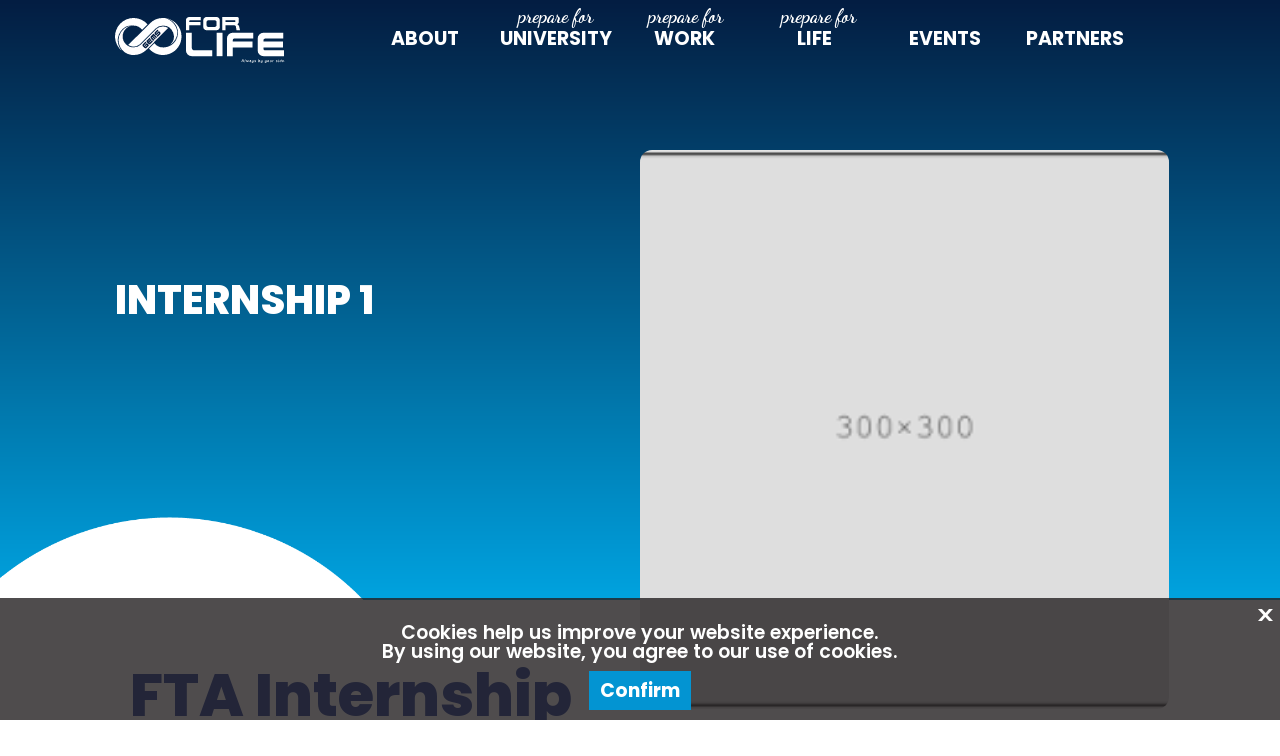

--- FILE ---
content_type: text/css
request_url: https://www.gemsforlife.net/-/media/themes/gems/colors/gfm-theme7/styles/optimized-min.css?t=20250116T164216Z
body_size: 1733
content:
body{color:#444}body .content,body .rich-text{color:#444}body .gm-header-option-4{background:-moz-linear-gradient(top,rgba(255,255,255,.8) 0%,rgba(255,255,255,0) 100%);background:-webkit-linear-gradient(top,rgba(255,255,255,.8) 0%,rgba(255,255,255,0) 100%);background:linear-gradient(to bottom,rgba(255,255,255,.8) 0%,rgba(255,255,255,0) 100%);filter:progid:DXImageTransform.Microsoft.gradient(startColorstr='#a6ffffff',endColorstr='#00ffffff',GradientType=0)}body .global-hero-banner h1,body .global-hero-banner h2{letter-spacing:normal}body .gm-header-option-4.header-4-bg-green{background:#fff}body .gm-header-option-4 .gm-header-right-op4 .gm-header-btn{background:#264789;color:#fff}body .gm-header-option-4 .gm-header-left-op4 .gm-search-header4 button{background:#264789 !important;color:#fff}body .gm-header-option-4 .gm-header-link a,body .gm-header-option-4 .gm-header-link .field-icon,body .gm-header-option-4 .gm-header-link .field-title{color:#264789}body .gm-header-option-4 .gm-header-link .field-title a:hover{color:#264789}body #header .toggle,body .search-box .component-content .search-text{color:#264789}body .gm-header-option-4 .gm-header-left-op4 .gm-quick-link-header4{border-color:#264789}body #header .gm-header-option-4 .menu-open .hamburger-menu span{background:#264789}body .quote-option-3 .component-content h1,body .quote-option-3 .component-content .field-promotext{color:#243d94}body .quote-option-2 .component-content h1,body .quote-option-2 .component-content .field-promotext{color:#2d9ed8}body .rich-text,body .promo p{color:#444}.content h1,.content h2,body .rich-text h1,body .rich-text h2{color:#243d94}body .promo h1{color:#2d9ed8}body .promo h2{color:#243d94}.content h3,.content h4,.content h5,.content h6,body .rich-text h3,body .rich-text h4,body .rich-text h5,body .rich-text h6{color:#444}body .promo h3,body .promo h4,body .promo h5,body .promo h6{color:#444}body .search-box .component-content .search-text .search-text-icon{background:url(../images/headre-search-icon-theme3.png) top left no-repeat}body .search-box.active .component-content .search-text .search-text-icon{background:url(../images/headre-search-close-icon-theme3.png) top left no-repeat}body .testimonials-txt{background:#264789}body .quote-option-2 .component-content .short-bar{background:#cb3482}body .top-intro-block-1>.component-content h1:after{background:#cb3482}body .gm-about-welcome-message-option-2-promo .btm-center-bar{background:#cb3482}body .principal-img:before{background:#a0c654}body .hero-strip-cta-three .component-content .banner-container{background:#a0c654}body .quote-option-2 .component-content .desc-cont{border-color:#cb3482}body .btm-center-bar{background:#b1181e}body .btn.btn-outline-success{color:#a0c654}body .btn.btn-outline-success:hover{color:#fdb924}body .footer-heading:before,body .gm-footer-listing h3:before,body .gm-footer-listing-icon h3:before,body .footer-top-section h3:before{background:#264789}body #footer .footer-top-section h3{color:#264789}body .gm-footer-listing-inline .component-content ul li:after{background:#264789}body .key-stats-option-1-carousel{background:#264789;color:#fff}body .key-stats-option-1-carousel .slick-dots li.slick-active button{background:#00a389}body .school-intro-block .gm-title{color:#8a8c8e}body .gm-multi-purpose-grid-box .row-splitter>.multi-purpose-grid-option-4-col2 .banner-container{background:#0096d6}body .gm-multi-purpose-grid-box .row-splitter>.multi-purpose-grid-option-4-col4{background:#d10a43}body .gm-social-media-story-wall-2{background:#2d9ad8}body .breadcrumb.component a{color:#444}body .breadcrumb.component li.last a,body .breadcrumb.component li>.navigation-title>a:hover{color:#cb3482}body .breadcrumb.component{border-color:#cb3482}body .content a,.rich-text a{color:#00a389}body .breadcrumb.component .separator:before{color:#37425c}body .quote-option-3 .component-content .short-bar{background:#cb3482}body .search-results-count:after{background:#00a389}body .gm-social-media-story-wall-2 .social-media-story-wall-right-section .rich-text>.component-content{color:#264789}.open-html body #header .gm-header-option-4 .menu-open .hamburger-menu span{background:#264789}body .news-list-card h5 a{color:#444}body .inline-card-qoute .qoute-text{background:#cb3482}body .global-hero-banner h1 span,body .global-hero-banner h2 span,body .global-hero-banner .btn i{color:#2d9ed8}body .related-people-carousel .img-cont{border-color:#2d9ed8}body .related-people-carousel h5,body .top-intro-block-3 ul li h5{color:#2d9ed8}body .top-intro-block-4 ul li:nth-child(odd) .gm-item{background:#264789}body .top-intro-block-4 ul li:nth-child(even) .gm-item{background:#a0c654}body .next-step-content{background:rgba(45,158,216,.44)}body .next-step-content:hover{background:rgba(45,158,216,.93)}body .key-stats-slider-option-2-carousel-parent{background:#2d9ed8}body .school-sections-block .gm-item .gm-title{color:#8a8c8e}body .usps-topics-content .btn.btn-outline-white,body .usps-topics-content .btn.btn-outline-white a{color:#a0c654}body .gm-background-image:after{background:#b1181e;opacity:.8}body .usps-topics-content .btm-center-bar{background:#b1181e}body .about-welcome-message-1 .btn.btn-outline-grey i{color:#2d9ed8}body .Quote-option-1 .qoute-txt{color:#264789}body .about-welcome-message-option-2-customslider .component-content ul li .field-title{color:#a0c654}body .school-ethos-section{background:#264789;margin-bottom:80px}body .school-ethos-section .school-ethos-carousel-module-right-section .slick-slide.slick-center .field-title,body .school-ethos-section .school-ethos-carousel-module-right-section .slick-slide.slick-current .field-title{color:#2d9ad8}body .school-ethos-section .school-ethos-carousel-module-right-section .slick-slide.slick-center .field-link a,body .school-ethos-section .school-ethos-carousel-module-right-section .slick-slide.slick-current .field-link a{color:#2d9ad8}body .search-results-count .results-count,body .gm-search-result .gm-search-result-title,body .gm-meet-our-team .search-result-list li .gm_our-team-name{color:#2d9ed8}.gm-meet-our-team .search-result-list li .gm_our-team-designation{color:#444}body .global-page-selector-for-search-result .page-selector-list li a.active,body .global-page-selector-for-search-result .page-selector-list li a:hover,body .global-page-selector-for-search-result .page-selector-list li span.active,body .global-page-selector-for-search-result .page-selector-list li span:hover{background-color:#264789;border-color:#264789}body .gm-header-option-4 .gm-header-right-op4:after{background:url(../images/mortarboard-theme3.svg) center no-repeat}body .school-intro-block .gm-desc,body .quote-option-2 .component-content .desc-cont{color:#444}body .global-related-pages-grid h5.field-title a,body .global-related-pages-grid h4.field-title a,body .global-related-pages-grid h3.field-title a,body .global-related-pages-grid h5.field-pagelisttitle a,body .global-related-pages-grid h4.field-pagelisttitle a,body .global-related-pages-grid h3.field-pagelisttitle a{display:inline-block;margin-bottom:.625em;color:#2d9ed8;line-height:1.3}body .testimonials-option-2 .btn.btn-outline-primary{color:#2d9ed8}body .testimonials-option-2 .video-card-title .title-grade{color:#2d9ed8}body .global-related-pages-grid .field-pagesummary,body .global-related-pages-grid p{line-height:1.5}body .gm-sidebar-menu-left-side-option .toggle-header,body .gm-sidebar-menu-left-side-option details[open]{background-color:#a0c654}body .programme-process-carousel h2{color:#2d9ed8}body .quote-option-3.gm-generic-text .component-content>div:first-child .gm-generic-text-subtitle{line-height:1.3em}body .quote-option-3.gm-generic-text .component-content>div:first-child h4{color:#2d9ed8}body #header .gm-header-c-thick .gm-header-c-thick-level1{background:#243d94}body #header .gm-header-c-thick .gm-header-c-thick-level1 .gm-header-c-level1-linklist ul li:first-child a{background-color:#b1181e}body #header .gm-header-c-thick .gm-header-c-thick-level1 .gm-header-c-level1-linklist ul li:last-child a{background-color:#243d94;color:#fff}body #header .gm-header-c-thick .gm-header-c-thick-level2 .gm-header-nav-slider nav .rel-level1>.navigation-slider-title a{color:#243d94}body #header .gm-header-c-thick .gm-header-c-thick-level2 .gm-header-nav-slider nav .rel-level1>.navigation-slider-title a:hover{color:#b1181e}body .school-intro-block .gm-title{color:#b1181e}body .school-intro-block .gm-subtitle{color:#243d94}body .gm-about-welcome-message-option-2-promo h2,body .gm-about-welcome-message-option-2-promo h1,body .gm-about-welcome-message-option-2-promo .gm-about-welcome-message-2-promotext{color:#243d94}body .principal-img:before{background:#00a0df}body .btn.btn-outline-success{color:#00a0df}body .btn.btn-outline-success:hover{color:#b1181e}body .gm-social-media-story-wall-2{background:#00a0df}body .hero-strip-cta-three .component-content .banner-container{background:#b1181e}body .strip-cta-button .component-content ul li .gm-strip-item{background-color:#243d94}body .footer-heading:before,body .gm-footer-listing h3:before,body .gm-footer-listing-icon h3:before,body .footer-top-section h3:before{background:#243d94}body #footer .footer-top-section h3{color:#243d94}body .gm-file-list .component-content h3{color:#8c8b8e}body .gm-file-list .component-content ul>li .gm-pdf-file-icon .pdf{color:#b1181e}body .gm-file-list .component-content ul>li .field-title{color:#8c8b8e}body .gm-file-list .component-content ul>li .gm-file-download-icon a{color:#8c8b8e}@media(min-width:1200px){body .news-list-card h5 a:hover{color:#264789}}@media(max-width:991px){body .gm-header-option-4 .gm-header-right-op4.open{background-color:rgba(255,255,255,.85)}body .gm-header-option-4 .gm-header-right-op4.open:after{background:url(../images/headre-search-close-icon-theme3.png) center no-repeat}}@media(max-width:575.98px){body .usps-topics-content{background:#b1181e}.snippet .component.container.col-12{min-height:0}}

--- FILE ---
content_type: text/css
request_url: https://www.gemsforlife.net/-/media/themes/gems/gems-for-life/gems_for_life_theme/styles/optimized-min.css?t=20230427T064733Z
body_size: 16417
content:
body #header .gm-header-c-thick.gm-header-nav-transparent .gm-header-c-thick-level2 .gm-header-nav-slider nav .rel-level1>.navigation-slider-title a{text-transform:uppercase}body #header .gm-header-c-thick.gm-header-nav-transparent.sticky-menu .gm-header-c-thick-level2 .gm-header-nav-slider nav .rel-level1>.navigation-slider-title a{font-size:19px;font-family:'Poppins',Medium;color:#243d94}body #header .gm-header-c-thick.gm-header-nav-transparent .gm-header-c-thick-level2 .gm-header-nav-slider nav .item1.rel-level1>.navigation-slider-title a:before{content:'prepare for';position:absolute;left:0;right:0;top:-22px;text-transform:lowercase;font-family:'Dancing Script',cursive}body #header .gm-header-c-thick.gm-header-nav-transparent .gm-header-c-thick-level2 .gm-header-nav-slider nav .item2.rel-level1>.navigation-slider-title a:before{content:'prepare for';position:absolute;left:-8px;right:0;top:-22px;text-transform:lowercase;font-family:'Dancing Script',cursive;width:78px}body #header .gm-header-c-thick.gm-header-nav-transparent .gm-header-c-thick-level2 .gm-header-nav-slider nav .item3.rel-level1>.navigation-slider-title a:before{content:'prepare for';position:absolute;left:0;right:0;top:-22px;text-transform:lowercase;font-family:'Dancing Script',cursive;width:78px;left:-18px}body .gm-header-banner-transparent .container{padding:0;width:82%}body #header .gm-header-c-thick.gm-header-nav-transparent .gm-header-c-thick-level2 .gm-header-nav-slider nav .rel-level1>.navigation-slider-title a:after{content:'';height:2px;width:0;background:#00a2df;position:absolute;bottom:-10px;left:0;transition:all .5s ease-in-out}body #header .gm-header-c-thick.gm-header-nav-transparent .gm-header-c-thick-level2 .gm-header-nav-slider nav .rel-level1>.navigation-slider-title a:hover:after{width:100%}body #header .gm-header-c-thick.gm-header-nav-transparent.sticky-menu .gm-header-c-thick-level2 .gm-header-nav-slider nav>ul .rel-level1>.navigation-slider-title a:hover,body #header .gm-header-c-thick.gm-header-nav-transparent.sticky-menu .gm-header-c-thick-level2 .gm-header-nav-slider nav>ul .rel-level1:hover>.navigation-slider-title a{color:#ba134d}body #header .gm-header-c-thick.gm-header-nav-transparent .gm-header-c-thick-level2 .gm-header-nav-slider nav .rel-level1>.navigation-slider-title a,body #header .gm-header-c-thick.gm-header-nav-transparent.sticky-menu .gm-header-c-thick-level2 .gm-header-nav-slider nav .rel-level1{font-size:19px;font-family:'Poppins',Medium}body #header .gm-header-c-thick .gm-header-c-thick-level2 .gm-header-nav-slider nav .rel-level1>.navigation-slider-title a:hover{color:#ba134d}body #header .gm-header-c-thick.gm-header-nav-transparent .gm-header-c-thick-level2 .gm-header-nav-slider nav .rel-level2 .navigation-slider-title a{color:#00a2df}body #header .gm-header-c-thick.gm-header-nav-transparent .gm-header-c-thick-level2 .gm-header-nav-slider nav .rel-level2 .navigation-slider-title a:hover{color:#243d94}body #header .gm-header-c-thick.gm-header-nav-transparent .gm-header-c-thick-level2 .gm-header-nav-slider nav .rel-level1>ul{background:#fff}body #header .gm-header-c-thick.gm-header-nav-transparent .gm-header-c-thick-level2 .gm-header-nav-slider nav .rel-level2 .navigation-slider-title a{font-size:15px}body .gm-header-banner-transparent ul li .gm-media-box{padding-bottom:100px}body .gm-header-banner-transparent ul li img{height:100%}body #header .gm-header-c-thick.gm-header-nav-transparent .gm-header-c-thick-level2 .gm-header-nav-slider nav>ul .rel-level1>.navigation-slider-title a{color:#fff}body #header .gm-header-c-thick.gm-header-nav-transparent .gm-header-c-thick-level2 .gm-header-nav-slider nav>ul .rel-level1>.navigation-slider-title a:hover,.gm-header-c-thick.gm-header-nav-transparent .gm-header-c-thick-level2 .gm-header-nav-slider nav>ul .rel-level1:hover>.navigation-slider-title a,body #header .gm-header-c-thick.gm-header-nav-transparent .gm-header-c-thick-level2 .gm-header-nav-slider nav>ul .rel-level1:hover>.navigation-slider-title a{color:#ba134d}body .gm-header-banner-transparent ul li .gfl-left-shape{position:absolute;bottom:0;left:0;width:45.5%;height:47%}body .gm-header-banner-transparent .gfl-banner-details{padding-top:0;text-align:center;padding:0 30%}body .gm-header-banner-transparent .gfl-banner-details span{font-family:"Dancing Script";font-size:56px;color:#fff}body .gm-header-banner-transparent .gfl-banner-details h1{font-family:'Poppins',Black;text-transform:uppercase;font-size:72px}body .gm-header-banner-transparent .gfl-banner-details p{padding-top:10px;color:#fff;font-size:16px;font-family:'Poppins',Medium}body .gm-header-banner-transparent .gfl-banner-right-img{height:100%;position:relative;top:25px}body #header .gm-header-c-thick.gm-header-nav-transparent.sticky-menu.nav-up-ani{background:#fff}body #header .gm-header-c-thick.gm-header-nav-transparent.sticky-menu .gm-header-c-thick-level2 .row-d .row.component.column-splitter{justify-content:space-between}body .footer-top-section .row.column-splitter>div{border:none}body #footer .footer-top-section h3{text-transform:uppercase;font-family:Poppins,Black;font-weight:900}body .gm-footer-listing .component-content li a,body .gm-footer-listing-inline .component-content ul li a{font-family:'Poppins',Regular;font-weight:300;line-height:1.25}body #header .gm-header-c-thick.gm-header-nav-transparent .gm-header-c-thick-level2 .gm-header-nav-slider nav>ul .active.rel-level1>.navigation-slider-title a{color:#ba134d}body #header .gm-header-c-thick.gm-header-nav-transparent .gm-header-c-thick-level2 .gm-header-nav-slider nav>ul .active.rel-level1 ul .active.rel-level2>.navigation-slider-title a{color:#243d94}body .global-hero-banner ul li .gm-media-box .gm-main-banner-overlay:before{background-image:none}.search-box .search-box-input.tt-hint{display:none}.search-box .component-content>.twitter-typeahead .search-box-input.tt-input{width:25em;height:4em;font-size:1.2em}.search-box button{border:1px solid #89c6cc;padding:5px 20px;background-color:#01a3e0!important;color:#fff;font-family:'Roboto';font-size:1.4em;font-weight:bold}.search-box .component-content>label{display:none}body #header .toggle,body .search-box .component-content .search-text{display:none}.search-box button:hover{color:#01a3e0}@media(min-width:1600px) and (max-width:1650px){body .gm-header-banner-transparent .gfl-banner-details h1{font-size:50px}body .gm-header-banner-transparent .gfl-banner-details span{font-size:40px}}@media(min-width:1400px) and (max-width:1599px){body .gm-header-banner-transparent .gfl-banner-details span{font-size:35px}body .gm-header-banner-transparent .gfl-banner-details h1{font-size:50px}body .gm-header-banner-transparent .gfl-banner-details p{font-size:14px}body .gm-header-banner-transparent .gfl-banner-right-img{top:0}body .gm-header-banner-transparent ul li .gfl-left-shape{width:40%;height:57%}}@media(min-width:1300px) and (max-width:1399px){body .gm-header-banner-transparent .gfl-banner-details span{font-size:35px}body .gm-header-banner-transparent .gfl-banner-details h1{font-size:40px}body .gm-header-banner-transparent .gfl-banner-right-img{top:0}}@media(min-width:1200px) and (max-width:1300px){body .gm-header-banner-transparent .container{align-items:center}body .gm-header-banner-transparent .gfl-banner-details span{font-size:45px}body .gm-header-banner-transparent .gfl-banner-details{padding-top:35px}body .gm-header-banner-transparent .gfl-banner-details h1{font-size:40px}body .gm-header-banner-transparent .gfl-banner-right-img{height:auto;top:100px}}@media(min-width:992px) and (max-width:1199.98px){body .gm-header-banner-transparent .container{align-items:center;width:89%}body .gm-header-banner-transparent .container .row{align-items:center}body .gm-header-banner-transparent .gfl-banner-details span{font-size:40px}body .gm-header-banner-transparent .gfl-banner-details h1{font-size:42px}body .gm-header-banner-transparent .gfl-banner-right-img{height:auto !important;top:65px}body .gm-header-banner-transparent .gfl-banner-details{padding-top:10px}body .gm-header-banner-transparent ul li .gfl-left-shape{display:none}body #header .gm-header-c-thick.gm-header-nav-transparent .gm-header-c-thick-level2 .gm-header-c-level-2-logo{margin:20px 0}body #header .gm-header-c-thick.gm-header-nav-transparent .gm-header-c-thick-level2 .gm-header-nav-slider nav .rel-level1>.navigation-slider-title{top:75%}}@media(min-width:992px) and (max-width:1024px){body #header .gm-header-c-thick.gm-header-nav-transparent .gm-header-c-thick-level2 .gm-header-nav-slider{background:transparent linear-gradient(180deg,var(--unnamed-color-041d42) 0%,#032b51 10%,#033861 20%,#024571 30%,#025381 40%,#026090 50%,#016da0 60%,#017bb0 70%,#0088c0 80%,#0095d0 90%,#00a3df 100%) 0% 0% no-repeat padding-box;background:transparent linear-gradient(180deg,#041d42 0%,#032b51 10%,#033861 20%,#024571 30%,#025381 40%,#026090 50%,#016da0 60%,#017bb0 70%,#0088c0 80%,#0095d0 90%,#00a3df 100%) 0% 0% no-repeat padding-box;opacity:1}body #header .gm-header-c-thick.gm-header-nav-transparent .gm-header-c-thick-level2 .gm-header-nav-slider nav>ul .rel-level1>ul{background:transparent}body #header .gm-header-c-thick.gm-header-nav-transparent .gm-header-c-thick-level2 .gm-header-nav-slider nav .item1.rel-level1>.navigation-slider-title a:before,body #header .gm-header-c-thick.gm-header-nav-transparent .gm-header-c-thick-level2 .gm-header-nav-slider nav .item2.rel-level1>.navigation-slider-title a:before,body #header .gm-header-c-thick.gm-header-nav-transparent .gm-header-c-thick-level2 .gm-header-nav-slider nav .item3.rel-level1>.navigation-slider-title a:before{left:0}body .gm-header-banner-transparent .gfl-banner-details{padding:0 25%}}@media(min-width:768px) and (max-width:991px){body .gm-header-banner-transparent .container{align-items:flex-start}body .gm-header-banner-transparent ul li .gfl-left-shape{display:none}body .gm-header-banner-transparent .gfl-banner-details{padding-top:120px}body .gm-header-banner-transparent ul li .gm-media-box{padding-bottom:30px}body .gm-header-banner-transparent ul li .gm-media-box .field-backgroundimage img{height:450px}body .gm-header-banner-transparent .gfl-banner-details span{font-size:32px}body .gm-header-banner-transparent .gfl-banner-details h1{font-size:32px}body .gm-header-banner-transparent .gfl-banner-right-img{top:124px}body .gm-header-banner-transparent .gfl-banner-right-img img{height:auto !important;width:98%}body #header .gm-header-c-thick.gm-header-nav-transparent .gm-header-c-thick-level2 .gm-header-nav-slider nav>ul .rel-level1>ul{background:transparent}body #header .gm-header-c-thick.gm-header-nav-transparent .gm-header-c-thick-level2 .gm-header-nav-slider nav .item1.rel-level1>.navigation-slider-title a:before,body #header .gm-header-c-thick.gm-header-nav-transparent .gm-header-c-thick-level2 .gm-header-nav-slider nav .item2.rel-level1>.navigation-slider-title a:before,body #header .gm-header-c-thick.gm-header-nav-transparent .gm-header-c-thick-level2 .gm-header-nav-slider nav .item3.rel-level1>.navigation-slider-title a:before{left:0}body #header .gm-header-c-thick.gm-header-nav-transparent .gm-header-c-thick-level2 .gm-header-nav-slider nav .rel-level1>.navigation-slider-title{top:75%}body .gm-header-banner-transparent .gfl-banner-details{padding:0 25%}}@media(max-width:767px){body .gm-header-banner-transparent.global-hero-banner .container{padding:6em 0 0 0;height:auto}body .gm-header-banner-transparent ul li .gfl-left-shape{display:none}body .gm-header-banner-transparent .gfl-banner-details span{font-size:35px}body .gm-header-banner-transparent .gfl-banner-details h1{font-size:38px}body .gm-header-banner-transparent .gfl-banner-right-img{height:304px;top:-100px}body .gm-header-banner-transparent .gfl-banner-right-img img{height:auto !important;max-width:100%;width:95%;margin-left:0}body .gm-header-banner-transparent ul li .gm-media-box .field-backgroundimage img{width:100%;margin-left:0;height:600px}body .gm-header-banner-transparent .gfl-banner-details{padding-top:0;padding:0}body #header .gm-header-c-thick.gm-header-nav-transparent .gm-header-c-thick-level2 .gm-header-nav-slider nav>ul .rel-level1>ul{background:#fff}body #header .gm-header-c-thick.gm-header-nav-transparent .gm-header-c-thick-level2 .gm-header-nav-slider nav .item1.rel-level1>.navigation-slider-title a:before,body #header .gm-header-c-thick.gm-header-nav-transparent .gm-header-c-thick-level2 .gm-header-nav-slider nav .item2.rel-level1>.navigation-slider-title a:before,body #header .gm-header-c-thick.gm-header-nav-transparent .gm-header-c-thick-level2 .gm-header-nav-slider nav .item3.rel-level1>.navigation-slider-title a:before{left:0}body #header .gm-header-c-thick.gm-header-nav-transparent .gm-header-c-thick-level2 .gm-header-c-level-2-logo{margin:16px 0}.privacy-warning .info{font-weight:normal;font-size:10px;padding:0 30px}body #header .gm-header-c-thick.gm-header-nav-transparent .gm-header-c-thick-level2 .gm-header-nav-slider nav .rel-level1>.navigation-slider-title{top:73%}body #header .gm-header-c-thick.gm-header-nav-transparent.scroll-down-header{top:0}body #header .gm-header-c-thick.gm-header-nav-transparent.bg-color{height:103px;background:#041e43}}body .background-video-box .gm-video{margin-top:0;position:absolute}body .background-video-box .gm-video .gm-video-box{height:90vh}body .global-hero-slider-1d .field-description{line-height:.8}body .global-hero-slider-1d .field-description span{font-size:.5em;line-height:0}body .global-hero-slider-1d .text-link-arrow i:before{top:0;bottom:0;margin:auto;position:absolute;height:8px}body .global-hero-slider-1d .slick-slide .container .row .col-12{padding-bottom:4.5em}body .gm-header-banner-transparent .container{position:relative;height:80%;width:80%;-ms-flex-line-pack:center;align-content:center;padding:0}body .gm-header-banner-transparent ul li{height:90vh}body .gm-header-banner-transparent ul li .gm-media-box:before{height:100%;background:-webkit-linear-gradient(270deg,rgba(0,0,0,.5) 50%,rgba(0,0,0,0) 100%)}body .gfl-video-mute-icon{position:relative}body .gfl-video-mute-icon a{position:absolute;right:90px;top:-60px;border:none;color:#fff;text-transform:uppercase;font-weight:800}body .gfl-video-mute-icon a:after{content:'';background-image:url(../images/gfl-video-play-icon.png);background-repeat:no-repeat;background-size:50px;height:50px;width:50px;position:absolute;right:-60px;top:-16px}body .gfl-popup-video .sxa-video-wrapper{height:100%}body .gfl-popup-video .sxa-video-wrapper .mejs-container{height:100% !important}body .gfl-popup-video .sxa-video-wrapper .mejs-container video{height:100% !important;-o-object-fit:cover;object-fit:cover}@media(min-width:992px) and (max-width:1199px){body .overlay>.component-content .gfl-popup-video .component-content{position:absolute;top:0;bottom:0;margin:auto;height:80%}body .overlay .overlay-close{right:-100px;top:-84px}}@media(min-width:767px) and (max-width:992px){body .overlay>.component-content .gfl-popup-video .component-content{position:absolute;top:0;bottom:0;margin:auto;height:30%}}@media(max-width:767px){body .overlay>.component-content .gfl-popup-video .component-content{position:absolute;top:0;bottom:0;margin:auto;height:30%}body .gfl-video-mute-icon a{top:-35px;right:65px}}body #header .gm-header-c-thick.gm-header-nav-transparent .gm-header-c-thick-level2 .gm-header-c-level-2-logo>.image:first-child{margin-left:0}.gfl-innerpage-gradient{background:transparent linear-gradient(180deg,var(--unnamed-color-041d42) 0%,#032b51 10%,#033861 20%,#024571 30%,#025381 40%,#026090 50%,#016da0 60%,#017bb0 70%,#0088c0 80%,#0095d0 90%,#00a3df 100%) 0% 0% no-repeat padding-box;background:transparent linear-gradient(180deg,#041d42 0%,#032b51 10%,#033861 20%,#024571 30%,#025381 40%,#026090 50%,#016da0 60%,#017bb0 70%,#0088c0 80%,#0095d0 90%,#00a3df 100%) 0% 0% no-repeat padding-box;opacity:1;height:600px;margin-bottom:50px}.gfl-innerpage-gradient .component-content,.gfl-generic-text-banner,.gfl-generic-text-banner .component-content,.gfl-generic-text-banner .component-content .row{height:100%}.gfl-generic-text-banner .component-content .row{align-items:center}.gfl-generic-text-banner{overflow:visible}.gfl-generic-text-banner h1{font-size:68px;text-transform:uppercase;font-family:Poppins,Black;color:#fff;display:-webkit-box;-webkit-line-clamp:3;-webkit-box-orient:vertical;overflow:hidden}.gfl-inner-banner-img{position:absolute;top:150px;height:559px;width:559px;left:0}.gfl-inner-banner-img img{max-height:559px;max-width:559px;height:100%;width:100%;object-fit:cover;border-radius:12px}h2 span,h3 span,h4 span{font-family:"Dancing Script";font-size:.9em;line-height:1.2em}body .gfl-inner-banner-right-img{height:100%}@media(min-width:1300px) and (max-width:1399px){.gfl-innerpage-gradient{height:650px}.gfl-inner-banner-img{right:0;top:150px}.gfl-generic-text-banner h1{font-size:55px}}@media(min-width:1200px) and (max-width:1299.98px){.gfl-generic-text-banner h1{font-size:40px}.gfl-inner-banner-img{right:0;top:150px;width:98%}}@media(min-width:992px) and (max-width:1199.98px){.gfl-inner-banner-img{right:0;width:98%}.gfl-generic-text-banner h1{font-size:42px}}@media(min-width:768px) and (max-width:991px){.gfl-innerpage-gradient{height:400px}.gfl-generic-text-banner h1{font-size:43px;word-break:break-word}.gfl-inner-banner-img{right:0;top:100px;width:100%;height:100%}body #header .gm-header-c-thick.gm-header-nav-transparent .gm-header-c-thick-level2 .gm-header-nav-slider{background:transparent linear-gradient(180deg,var(--unnamed-color-041d42) 0%,#032b51 10%,#033861 20%,#024571 30%,#025381 40%,#026090 50%,#016da0 60%,#017bb0 70%,#0088c0 80%,#0095d0 90%,#00a3df 100%) 0% 0% no-repeat padding-box;background:transparent linear-gradient(180deg,#041d42 0%,#032b51 10%,#033861 20%,#024571 30%,#025381 40%,#026090 50%,#016da0 60%,#017bb0 70%,#0088c0 80%,#0095d0 90%,#00a3df 100%) 0% 0% no-repeat padding-box;opacity:1}}@media(max-width:767px){body .gfl-innerpage-gradient:before{content:unset}body .inner-page-title{padding-top:150px}.gfl-generic-text-banner h1{font-size:38px}.gfl-inner-banner-img{right:0;left:0;top:13px;width:94%;height:100%;margin:auto}.gfl-inner-banner-img img{max-width:100%;height:auto;max-height:338px}body #header .gm-header-c-thick.gm-header-nav-transparent .gm-header-c-thick-level2 .gm-header-nav-slider{background:transparent linear-gradient(180deg,var(--unnamed-color-041d42) 0%,#032b51 10%,#033861 20%,#024571 30%,#025381 40%,#026090 50%,#016da0 60%,#017bb0 70%,#0088c0 80%,#0095d0 90%,#00a3df 100%) 0% 0% no-repeat padding-box;background:transparent linear-gradient(180deg,#041d42 0%,#032b51 10%,#033861 20%,#024571 30%,#025381 40%,#026090 50%,#016da0 60%,#017bb0 70%,#0088c0 80%,#0095d0 90%,#00a3df 100%) 0% 0% no-repeat padding-box;opacity:1}}.gfl-coming-soon-section{max-width:100%;width:100%;background:transparent linear-gradient(180deg,#621846 0%,#6a1846 10%,#731847 20%,#7c1748 30%,#851748 40%,#8e1649 50%,#97164a 60%,#a0154a 70%,#a9154b 80%,#b2144c 90%,#ba144d 100%) 0% 0% no-repeat padding-box;opacity:1}.component.container.gfl-coming-soon-section>.component-content{display:flex;flex-wrap:wrap}.gfl-detail-form-wrapper{max-width:50%;width:50%;padding:80px 32px 90px 188px}.gfl-coming-soon-img-wrapper{width:50%;position:relative}.gfl-coming-soon-img-wrapper .file-type-icon-media-link{width:100%;height:100%}.gfl-coming-soon-img-wrapper .file-type-icon-media-link img{height:100%;width:100%}.gfl-detail-form-wrapper h2{color:#fff !important;font-size:72px}.gfl-detail-form-wrapper p{color:#fff !important}.gfl-detail-form-wrapper span{color:#fff;font-size:56px !important;font-family:'Dancing Script',cursive !important;margin-bottom:0;line-height:1}.gfl-detail-form-wrapper .sitecore-form>.component-content{padding:0}.gfl-detail-form-wrapper .sitecore-form{padding:0}.gfl-detail-form-wrapper .sitecore-form form{background-color:transparent;padding:0;padding-right:120px}body .sitecore-form{width:100%;padding:0}.gfl-detail-form-wrapper form label{color:#fff !important}.sitecore-form input,.sitecore-form button{background:#ffeded !important}.gfl-coming-soon-img-wrapper>.component-content>.file-type-icon-media-link{height:90vh;position:absolute;bottom:0;z-index:1}.gfl-coming-soon-img-wrapper>.component-content>.file-type-icon-media-link>.component-content{height:100%}.gfl-comingsoon-hover-img{position:absolute;top:2%;left:30%;width:400px;height:400px;z-index:2;transition:all .5s}.gfl-comingsoon-hover-img:hover{transform:scale(1.2) translate(-150px,-120px);width:500px;right:auto}.gfl-comingsoon-hover-img .file-type-icon-media-link{position:absolute}.gfl-comingsoon-hover-img>.component-content .image:last-child{opacity:0}.gfl-coming-soon-img-wrapper>.component-content>.file-type-icon-media-link:hover .gfl-comingsoon-hover-img .image:last-child{opacity:1}.gfl-coming-soon-img-wrapper>.component-content>.file-type-icon-media-link:hover .gfl-comingsoon-hover-img .image:first-child{opacity:0}.gfl-detail-form-wrapper .btn-submit{margin-top:10px;text-align:right;width:100%}.gfl-detail-form-wrapper .btn-submit i{display:none}.gfl-detail-form-wrapper .sitecore-form input[type="submit"]{font-size:15px !important;background-color:#00a2df !important;text-align:center;padding:15px 40px !important;border-radius:12px !important}.gfl-email-section,.gfl-name-section{display:flex;align-items:center;margin-bottom:17px}.gfl-email-section label,.gfl-name-section label{width:20% !important;font-size:15px}.gfl-email-section input,.gfl-name-section input{width:70%;padding:0 16px !important;margin:5px 0}.gfl-submit-button{width:90%;position:relative}.gfl-submit-button:after{position:absolute;right:0%;top:32%;border-top:15px solid transparent;border-bottom:15px solid transparent;border-left:24px solid #00a2df;transition:.5s;opacity:0}.gfl-submit-button:hover:after{right:-10%;opacity:1}body .sitecore-form .field-validation-error span{position:absolute;width:max-content;right:0;font-size:20px !important;top:12px;font-family:Poppins,Light !important}.gfl-detail-form-wrapper .sitecore-form form .gfl-thankyou-msg{display:inline-block;padding:10px;background:#fff;border-radius:10px;color:#243d94 !important}body .sitecore-form input[type="submit"]:hover{background-color:#00a2df !important}@media(min-width:992px) and (max-width:1199.98px){.gfl-comingsoon-hover-img{width:200px;height:200px}.gfl-comingsoon-hover-img:hover{transform:scale(1.1) translate(-20px,-20px);width:280px;right:auto}.gfl-detail-form-wrapper{padding:80px 0 90px 40px}.gfl-detail-form-wrapper .sitecore-form form{padding-right:0}}@media(min-width:768px) and (max-width:991.98px){.gfl-quicklinks-list ul li{width:50%;margin-bottom:32px}.gfl-detail-form-wrapper{padding:80px 0 90px 40px}.gfl-detail-form-wrapper .sitecore-form form{padding-right:0}.gfl-comingsoon-hover-img{width:200px;height:200px;top:35%}.gfl-comingsoon-hover-img:hover{transform:scale(1.1) translate(-10px,-10px);width:180px;right:0}.gfl-coming-soon-img-wrapper>.component-content>.file-type-icon-media-link{height:60vh}}@media(max-width:767.98px){.gfl-detail-form-wrapper{max-width:100%;width:100%;padding:80px 20px 20px 20px}.gfl-coming-soon-img-wrapper{width:100%;position:relative;display:none}.gfl-detail-form-wrapper .sitecore-form form{padding-right:0}.gfl-detail-form-wrapper span{font-size:40px !important;line-height:1.5}}.gm-generic-text>.component-content h2{font-size:72px;color:#ba134d;font-family:'Poppins',sans-serif !important;margin:0 0 26px 0 !important;line-height:1}.gfl-generic-text-content{width:65%}.gm-generic-text>.component-content span{font-size:56px !important;color:#ba134d;font-family:'Dancing Script',cursive !important;margin-bottom:12px;line-height:1}.gm-generic-text>.component-content p{font-size:16px !important;padding-right:300px}.empower-wrapper{position:relative;padding:0 !important;margin-bottom:61px}.empower-wrapper>.component-content{display:flex;flex-wrap:wrap;align-items:center}.GFL-promo-image-right>.component-content{flex-direction:row-reverse}.GFL-promo-image-left>.component-content{flex-direction:row}.GFL-promo-image-right>.component-content .empo-detail-wrapper span,.GFL-promo-image-right>.component-content .empo-detail-wrapper span p{color:#00a2df !important}.empo-img-wrapper{width:40% !important;padding:0 !important}.GFL-promo-image-left .empo-img-wrapper img{border-top-right-radius:8px;border-bottom-right-radius:8px}.GFL-promo-image-right .empo-img-wrapper img{border-top-left-radius:8px;border-bottom-left-radius:8px}.empo-detail-wrapper{width:60%;padding:140px 200px 120px 110px !important;background:#efefef;position:relative}.empo-detail-wrapper:before{content:'';position:absolute;top:0;width:100%;height:60px;left:0;background:#fff}.empo-detail-wrapper:after{content:'';position:absolute;bottom:0;width:100%;height:60px;left:0;background:#fff}.empo-detail-wrapper span,.empo-detail-wrapper span p{font-size:30px !important;color:#ba134d;font-family:'Dancing Script',cursive !important;margin-bottom:12px;line-height:1}.empo-detail-wrapper h5{font-size:40px !important;font-weight:900;font-family:'Poppins',sans-serif;margin-bottom:22px}.empo-detail-wrapper p,.empo-detail-wrapper .field-promotext3{font-size:19px;font-family:'Poppins',sans-serif;font-weight:300;margin-bottom:12px}.empo-detail-wrapper .btn.btn-secondary{margin:0 !important;padding:0 !important;background-color:#fff !important;color:#ba134d;border-radius:12px;transition:.5s}.empo-detail-wrapper .btn.btn-secondary:after{content:'';position:absolute;right:0%;top:0;bottom:0;margin:auto;height:25px;border-top:15px solid transparent;border-bottom:15px solid transparent;border-left:24px solid #00a2df;transition:.5s;opacity:0}.empo-detail-wrapper .btn.btn-secondary:hover{background-color:#00a2df !important}.empo-detail-wrapper .btn.btn-secondary:hover:after{right:-30px;opacity:1}.empo-detail-wrapper .btn.btn-secondary a{color:#ba134d;border:0;display:inline-block;width:100%;padding:12px 12px !important;line-height:1.4;font-size:16px !important}.empo-detail-wrapper .btn.btn-secondary a:hover{padding:12px 12px !important;outline:0}.empo-detail-wrapper .btn.btn-secondary:hover a{color:#fff}.GFL-promo-image-right>.component-content .btn.btn-secondary{background-color:#00a2df !important}.GFL-promo-image-right>.component-content .btn.btn-secondary a{color:#fff}.GFL-promo-image-right>.component-content .btn.btn-secondary:hover{background-color:#fff !important}.GFL-promo-image-right>.component-content .btn.btn-secondary:hover a{color:#ba134d}.GFL-promo-image-right>.component-content .btn.btn-secondary:hover:after{border-left:24px solid #fff}.GFL-promo-image-right>.component-content .empo-detail-wrapper{padding:140px 110px 120px 200px !important}.empo-detail-wrapper ul{list-style:none;list-style-type:none;margin:0;padding:0;position:relative}.empo-detail-wrapper ul li{font-size:19px;font-family:'Poppins',sans-serif !important;margin-bottom:10px;padding-left:30px;font-weight:300;list-style:none}.empo-detail-wrapper ul li::marker{content:none}.empo-detail-wrapper ul li:before{content:'';position:absolute;left:0;margin-top:8px;width:10px;height:10px;border-radius:50%;background-color:#000}.promo h1,.promo h2,.promo h3,.promo h4,.promo h5,.promo h6{line-height:1.2}@media(min-width:992px) and (max-width:1199.98px){.empower-wrapper>.component-content{align-items:center}.empo-detail-wrapper{padding:80px 30px 80px 30px !important}.empo-detail-wrapper:before{height:40px}.empo-detail-wrapper:after{height:40px}}@media(min-width:768px) and (max-width:991.98px){.empower-wrapper>.component-content{align-items:center}.empo-detail-wrapper{padding:80px 30px 80px 30px !important}.empo-detail-wrapper:before{height:40px}.empo-detail-wrapper:after{height:40px}}@media(max-width:767.98px){.empo-img-wrapper{width:100% !important}.empo-detail-wrapper{width:100%;padding:60px 30px 60px 30px !important}.GFL-promo-image-right>.component-content .empo-detail-wrapper{padding:60px 30px 60px 30px !important}.empo-detail-wrapper:before{content:none}.empo-detail-wrapper:after{content:none}.gfl-generic-text-content{width:100%}.gm-generic-text>.component-content span{font-size:40px !important}.gems-space-adder-60{height:5px}body .global-related-pages-grid.page-list{padding:0}.empo-detail-wrapper ul li:before{margin-top:5px}}.gfl-event-section{position:relative;padding:0;max-width:100%;background:linear-gradient(180deg,rgba(255,255,255,1) 20%,rgba(0,163,223,1) 60%,rgba(4,29,66,1) 100%);opacity:1;display:flex;justify-content:center}.gfl-event-section>.component-content>.rich-text{text-align:center}.gfl-event-section>.component-content>.rich-text span{font-size:3.125em;font-weight:bold;color:#fff;line-height:1;margin-top:10px;margin-bottom:32px;display:inline-block;text-transform:uppercase;letter-spacing:-4px;font-family:'Poppins',sans-serif}.gfl-event-list h5{font-size:30px;font-family:Poppins,Black;color:#041d42;line-height:1.2;padding-bottom:10px;font-weight:900}.gfl-event-list li{border-bottom:none}.gfl-event-list .gfl-event-from{display:inline-block}.gfl-event-list .gfl-event-to{display:inline-block}.gfl-event-list .gfl-event-date{font-size:16px;font-family:Poppins,Bold;color:#041d42;font-weight:bold;padding-bottom:10px;display:inline-block;padding-left:12px;padding-right:12px}.gfl-event-list .gfl-event-time-venue .gfl-school-address{font-family:Poppins,Medium;font-size:20px;color:#041d42;padding-bottom:10px}.gfl-event-list .gfl-event-summaray{font-family:Poppins,Light;color:#041d42}.gfl-event-list .gfl-event-thumbnail{overflow:hidden}.gfl-event-list .gfl-event-thumbnail img{border-top-left-radius:20px;border-top-right-radius:20px;height:100%}.gfl-event-list .gfl-events-details{background-color:#fff;border-bottom-left-radius:20px;border-bottom-right-radius:20px;padding:15px 36px}.gfl-event-section>.component-content>.rich-text,.gfl-event-section>.component-content>.rich-text span{color:#ba134d}.gfl-event-list .gfl-event-list-slide-arrow.slick-arrow{display:block;position:absolute;color:#fff;text-decoration:none;top:0;margin:auto;bottom:0;height:6.125em;padding:.5em;font-size:.8125em;width:6.125em;z-index:5;-webkit-transition:all .5s ease-in-out;transition:all .5s ease-in-out;border:none}.gfl-event-list .gfl-event-list-slide-arrow.slick-arrow.slide-left-arrow{left:-6.375em;right:auto;text-align:center}.gfl-event-list .gfl-event-list-slide-arrow.slick-arrow.slide-right-arrow{right:-6.375em;text-align:center}.gfl-event-list .gfl-event-list-slide-arrow.slick-arrow.slide-left-arrow .icon-slide-left-arrow{background-size:50px}.gfl-event-list .gfl-event-list-slide-arrow.slick-arrow.slide-right-arrow .icon-slide-right-arrow{background-size:50px}.gfl-event-list .gfl-event-list-slide-arrow.slick-arrow.slide-left-arrow .icon-slide-left-arrow:before,.gfl-event-list .gfl-event-list-slide-arrow.slick-arrow.slide-right-arrow .icon-slide-right-arrow:before{opacity:0}body .gfl-events-details .btn-secondary{color:#fff;background:#ba134d;text-transform:uppercase;padding:5px 15px;font-family:'Poppins';border-radius:12px}body.gfl-events-details a{display:flex;justify-content:center;border:none}body .gfl-events-details .btn-secondary a{font-size:19px;letter-spacing:normal;padding:0;border:none}body .gfl-events-details .btn-secondary:after{content:'';position:absolute;right:0%;top:0;bottom:0;margin:auto;height:25px;border-top:15px solid transparent;border-bottom:15px solid transparent;border-left:24px solid #ba134d;transition:.5s;opacity:0}body .gfl-events-details .btn-secondary:hover:after{right:-30px;opacity:1}body .gfl-events-details .btn-secondary a:hover,body .gfl-events-details .btn-secondary:hover a{padding:0 !important}.page-list .item{border-bottom:unset}body #footer{background:transparent linear-gradient(180deg,#621846 0%,#6a1846 10%,#731847 20%,#7c1748 30%,#851748 40%,#8e1649 50%,#97164a 60%,#a0154a 70%,#a9154b 80%,#b2144c 90%,#ba144d 100%) 0% 0% no-repeat padding-box;opacity:1}body .footer-top-section,body .footer-bottom-section{background:transparent}body #footer .footer-top-section h3,body .gm-footer-listing .component-content li a,body .gm-footer-listing-icon .component-content li a,body .gm-footer-listing-inline .component-content ul li a,body .footer-bottom-section .gm-footer-copyright p{color:#fff}body .footer-heading:before,body .gm-footer-listing h3:before,body .gm-footer-listing-icon h3:before,body .footer-top-section h3:before{background:#fff}@media(min-width:1200px) and (max-width:1299.98px){.gfl-event-list h5{display:-webkit-box;-webkit-line-clamp:3;-webkit-box-orient:vertical;overflow:hidden}.gfl-event-list .gfl-event-summaray{display:-webkit-box;-webkit-line-clamp:8;-webkit-box-orient:vertical;overflow:hidden}}@media(min-width:1024px) and (max-width:1199.98px){.gfl-event-list .gfl-event-list-slide-arrow.slick-arrow{width:5.5em}.gfl-event-list .gfl-event-list-slide-arrow.slick-arrow.slide-left-arrow{left:-4em}.gfl-event-list .gfl-event-list-slide-arrow.slick-arrow.slide-right-arrow{right:-4em}.gfl-event-list .gfl-event-date{width:80%}}@media(min-width:768px) and (max-width:991.98px){.gfl-event-list .gfl-event-list-slide-arrow.slick-arrow.slide-left-arrow{left:-3.9em}.gfl-event-list .gfl-event-list-slide-arrow.slick-arrow.slide-right-arrow{right:-3.9em}.gfl-event-list .gfl-event-list-slide-arrow.slick-arrow i{background-size:30px}.gfl-event-list .gfl-event-date{width:70%}}@media(max-width:767px){.gfl-event-section>.component-content>.rich-text span{margin-top:5px;margin-bottom:5px}.gfl-event-list h5{display:-webkit-box;-webkit-line-clamp:3;-webkit-box-orient:vertical;overflow:hidden;padding-bottom:8px}.gfl-event-list ul li{margin-left:-8px;width:350px;padding-left:0 !important}.container.gfl-event-section>.component-content{width:100%}body .gfl-event-section .btn{margin-bottom:15px}.gfl-event-list .gfl-event-date{width:70%}}.mapcontainer{margin:auto;width:100%;overflow:auto}.mapael .map{background-color:#fff;margin-bottom:10px;position:relative;border:none;padding:0 20px;overflow:auto}.mapael .zoomButton{background-color:#fff;border:1px solid #ccc;color:#000;width:15px;height:15px;line-height:15px;text-align:center;border-radius:3px;cursor:pointer;position:absolute;top:0;font-weight:bold;left:10px;-webkit-user-select:none;-khtml-user-select:none;-moz-user-select:none;-o-user-select:none;user-select:none}.mapael .zoomReset{top:10px}.mapael .zoomIn{top:30px}.mapael .zoomOut{top:50px}.mapael .mapTooltip{position:absolute;background-color:#fff;border:solid 0 #37425c;border-radius:8px;padding:8px 12px;z-index:1000;max-width:360px;display:none;color:#444;font-family:"Poppins",sans-serif;box-shadow:0 0 8px #44444477;font-size:.7em}.mapael .mapTooltip h3{font-family:"Dancing Script",serif;margin-bottom:8px;line-height:1.2;color:#ba134d}.mapael .mapTooltip p{font-weight:400;font-size:13px!important;margin-bottom:8px;padding-bottom:4px;line-height:1.2;border-bottom:dotted 1px #ccc}@media screen and (max-width:1024px){.mapcontainer{margin:auto;width:100%;height:70vh}.mapael .map{height:70vh}}html{scroll-behavior:smooth}body .gfl-inner-page-form .sitecore-form form{border-radius:20px;padding:2em 2.5em}body .gfl-inner-page-form .gfl-innerform-school-section,body .gfl-inner-page-form .gfl-innerpage-name-section,body .gfl-inner-page-form .gfl-innerpage-email-section,body .gfl-inner-page-form .gfl-innerpage-mobile-section,body .gfl-inner-page-form .gfl-inner-label,body .gfl-innerpage-textarea-section{display:flex;align-items:center;padding-bottom:30px;position:relative}body .gfl-inner-page-form select{height:60px}body .gfl-inner-page-form form label,body .gfl-inner-page-form form label .gfl-form-fullname-lbl,body .gfl-inner-page-form form label .gfl-form-email-lbl,body .gfl-inner-page-form form label .gm-phone-no-field-lbl,body .gfl-inner-page-form form label .gfl-inner-label,body .gfl-innerpage-textarea-section .gfl-inner-label{width:350px;margin:0 auto;font-size:1em}body .gfl-inner-page-form input[type="text"],body .gfl-inner-page-form input[type="date"],body .gfl-inner-page-form input[type="email"],body .gfl-inner-page-form input[type="number"],body .gfl-inner-page-form input[type="password"],body .gfl-inner-page-form textarea,body .gfl-inner-page-form select{padding:15px;font-size:19px;background:#fff !important}body .gfl-inner-page-form span.field-validation-error{position:absolute;top:auto;bottom:0;right:0}body .gfl-innerform-iam-section{display:flex;align-items:center;justify-content:space-between;position:relative}body .gfl-inner-page-form .sitecore-form .gfl-innerform-iam-section .field-validation-error span{top:25px}body .gfl-innerform-iam-section .gfl-innerform-intro-lbl,body .gfl-innerform-iam-section .radio-label{width:auto}body .gfl-innerpage-form-title h5{color:#243d94;padding-bottom:30px}body .gfl-inner-page-form .sitecore-form input[type="submit"],body .sitecore-form input[type="submit"]{font-size:15px !important;background-color:#00a2df !important;text-align:center;padding:15px 40px !important;border-radius:12px !important}body .gfl-inner-page-form .sitecore-form .gfl-submit-button .btn-submit:after,body .sitecore-form .btn-submit:after{content:'';position:absolute;right:0%;top:0;bottom:0;margin:auto;height:25px;border-top:15px solid transparent;border-bottom:15px solid transparent;border-left:24px solid #00a2df;transition:.5s;opacity:0}body .gfl-inner-page-form .sitecore-form .gfl-submit-button .btn-submit:hover:after,body .sitecore-form .btn-submit:hover:after{right:-30px;opacity:1}body .gfl-inner-page-form .sitecore-form .gfl-submit-button:after{content:unset}body .testimonials-option-1{background:#fff}body .testimonials-txt{background:#00a2df;padding:3em 2.5em 2.5em 3em}body .testimonials-txt h2{font-size:40px;font-family:Poppins,Black}body .testimonials-txt p{color:#fff}body .testimonials-txt .btn{background:#fff;border:1px solid #00a2df;color:#00a2df;border-radius:20px}body .testimonials-txt .btn a{border-radius:20px}body .testimonials-items .testimonials-txt,body .testimonials-items .testimonials-img{height:600px}body .testimonials-option-1 .video-banner{height:600px}body .rich-text h2{font-size:72px;font-family:'Poppins',sans-serif !important;margin:0 0 26px 0 !important;line-height:1}body .gfl-innerform-iam-section .gfl-innerform-intro-lbl{margin:0;width:80px}body .sitecore-form .btn-submit i{display:none}body .gfl-inner-page-form .sitecore-form input[type="submit"]{font-weight:600}body .quote-option-2 .component-content h2{color:#01a3e0}body .quote-option-2 .component-content h4{color:#243d94;line-height:1.3;font-weight:600}body .quote-option-3 .component-content .short-bar{background:#00a3e0}body .school-intro-block .gm-title{color:#00a3e0}.container-color-background{background:#00b0f222}.content h3,.content h4,.content h5,.content h6,body .rich-text h3,body .rich-text h4,body .rich-text h5,body .rich-text h6{color:#00a3e0}body .breadcrumb.component{border-color:#00a3e0}body .breadcrumb.component li.last a,body .breadcrumb.component li>.navigation-title>a:hover{color:#00a3e0}body .btm-center-bar{background:#00a3e0;height:2px}body .programme-process-topics-carousel.programme-process-topics-carousel-c ul li .gm-item h3{margin-top:7.6em;padding:.5em 0 .5em .5em;background-color:#243d94aa}body .programme-process-topics-carousel.programme-process-topics-carousel-c ul li .gm-item .field-description{line-height:1.2em;bottom:.6em}body .programme-process-topics-carousel.programme-process-topics-carousel-c ul li .text-link-arrow{bottom:1.5em}body .global-related-pages-grid.gm-generic-pagelist .text-link-arrow i{color:#2d9ed8}a:link,a:visited{color:#00a3e0}.Blue-background{background:#eefafd}body .global-related-pages-grid-linklist ul li .txt-cont a{color:#243d94}body .global-related-pages-grid-linklist ul li .text-link-arrow i{color:#99daf3}body .Quote-option-1{background:#eefafd}body .Quote-option-1 .image-title-desgnation p span{background:unset}body .Quote-option-1 .image-title-desgnation .txt .buttons{background:unset}body .Quote-option-1 .slick-active .image-title-desgnation p:before{display:none}.component.container.col-12.Fixed-Height{height:1000px;background-attachment:unset}body .key-stats-slider-option-2-carousel-parent body .key-stats-slider-option-2-carousel-parent .link-list li h1,body .key-stats-slider-option-2-carousel-parent .custom-slider li h1{font-size:3.5em}body .key-stats-slider-option-2-carousel-parent .link-list li p,body .key-stats-slider-option-2-carousel-parent .custom-slider li p{color:#fff}body .accreditations-logo-carousel{padding:0 0 3em 0}body .accreditations-logo-carousel .component-content{max-width:100%}a:link,a:visited,.link a:hover{color:#ba134d}body .gm-school-usps-arrow{border-bottom:none !important}body .boxed .gm-school-usps-option-2 .slick-slider{width:80%}body .gm-school-usps-option-2 .gm-background-image img{height:inherit;object-fit:cover}body .usps-topics-content{padding:3em 7em;justify-content:center}body .usps-topics-content .btn i{right:-45px}body .usps-topics-content .btn:hover i{right:-90px}body .key-stats-slider-option-2-carousel-parent h2{font-size:66px}body .usps-topics-content h2{margin:0 0 10px 0;font-size:3.5em}body .gm-school-usps-arrow.slick-arrow{color:#fff}body .usps-topics-content .btm-center-bar{margin:20px 0}body .usps-topics-content .gm-subtitle{font-size:30px;color:#fff;padding-bottom:4px;z-index:2}body .accreditations-logo-carousel .accreditations-arrow{color:#ba134d}body .breadcrumb.component.gfl-breadcrumb{margin-bottom:0;border-bottom:none;background:#f3f3f3}body .key-stats-slider-option-2-carousel-parent .link-list .slick-prev:hover,body .key-stats-slider-option-2-carousel-parent .link-list .slick-next:hover,body .key-stats-slider-option-2-carousel-parent .custom-slider .slick-prev:hover,body .key-stats-slider-option-2-carousel-parent .custom-slider .slick-next:hover{color:#ba134d}body .testimonials-items .btn-secondary.btn{background:#fff;color:#00a3e0}body .testimonials-items .btn-secondary.btn a{color:#00a3e0}body .testimonials-items .btn-secondary.btn:after{border-left:24px solid #fff}.gfl-innerpage-promo-section.container{max-width:100%}body .quote-option-2 .component-content{align-items:center}body .quote-option-2 .empo-detail-wrapper{background:#fff}body .rich-text.gfl-industry-partner h2{font-size:66px}body .testimonials-txt h2{color:#243d94}@media(min-width:1441px) and (max-width:1699.98px){body .key-stats-slider-option-2-carousel-parent .component-content h2{font-size:50px}body .rich-text.gfl-industry-partner h2{font-size:50px}}@media(min-width:1200px) and (max-width:1440.98px){body .key-stats-slider-option-2-carousel-parent .component-content h2{font-size:46px}body .rich-text.gfl-industry-partner h2{font-size:46px}body .usps-topics-content{padding:4em 9em}}@media(min-width:1200px) and (max-width:1299.98px){.key-stats-option-2-carousel .component-content>ul{padding-top:25px}}@media(min-width:992px) and (max-width:1199.98px){body .key-stats-slider-option-2-carousel-parent h2{font-size:35px}body .key-stats-slider-option-2-carousel-parent .field-link a{line-height:1.5}body .key-stats-slider-option-2-carousel-parent body .key-stats-slider-option-2-carousel-parent .link-list li h1,body .key-stats-slider-option-2-carousel-parent .custom-slider li h1{font-size:2.5em}body .rich-text.gfl-industry-partner h2{font-size:35px}}@media(min-width:768px) and (max-width:991.98px){.key-stats-option-2-carousel .component-content>ul{padding-top:25px}body .key-stats-slider-option-2-carousel-parent .link-list .slick-next,body .key-stats-slider-option-2-carousel-parent .custom-slider .slick-next,body .key-stats-slider-option-2-carousel-parent .link-list .slick-prev,body .key-stats-slider-option-2-carousel-parent .custom-slider .slick-prev{right:-35px}body .key-stats-slider-option-2-carousel-parent .link-list .slick-next:after,body .key-stats-slider-option-2-carousel-parent .custom-slider .slick-next:after{top:70px}}@media(max-width:767px){body .gfl-inner-page-form .gfl-innerform-school-section,body .gfl-innerform-iam-section,body .gfl-inner-page-form .gfl-innerpage-name-section,body .gfl-inner-page-form .gfl-innerpage-email-section,body .gfl-inner-page-form .gfl-innerpage-mobile-section,body .gfl-innerpage-textarea-section{display:block}body .gfl-inner-page-form .gfl-innerform-school-section,body .gfl-inner-page-form .gfl-innerpage-name-section,body .gfl-inner-page-form .gfl-innerpage-email-section,body .gfl-inner-page-form .gfl-innerpage-mobile-section,body .gfl-innerpage-textarea-section{padding-bottom:45px}body .gfl-inner-page-form span.field-validation-error{bottom:18px}body .gfl-inner-page-form span.field-validation-error span{font-size:14px}body .gfl-inner-page-form .sitecore-form form{padding:3em 1em}body .key-stats-slider-option-2-carousel-parent h2{font-size:37px}body .key-stats-slider-option-2-carousel-parent .rich-text{text-align:left}body .key-stats-slider-option-2-carousel-parent .component-content .field-link{text-align:left;margin:10px 0}body .usps-topics-content{padding:22px 10px;justify-content:flex-start}body .usps-topics-content h5{z-index:2}body .boxed .gm-school-usps-option-2 .slick-slider{width:100%}body .gm-school-usps-option-2 .gm-background-image img{height:212px}body .gm-school-usps-arrow.usps-slide-right-arrow{right:.625em;left:auto}body .gm-school-usps-arrow.usps-slide-left-arrow{left:.625em;right:auto}body .accreditations-logo-carousel .component-content>ul.slick-dotted{margin:0 auto}body .gm-school-usps-option-2 .slick-slide .gm-background-image{height:100%}body .gm-school-usps-option-2 .slick-track{display:flex}body .gm-school-usps-option-2 .slick-slide{height:inherit}body .gm-school-usps-option-2 .slick-slide>div{height:100%}.link a{line-height:1.5}body .accreditations-logo-carousel .accreditations-arrow{top:40%}body .gm-school-usps-arrow.usps-slide-left-arrow .icon-circle-arrow-left:before{content:'c'}body .gm-school-usps-arrow.usps-slide-right-arrow .icon-cricle-arrow-right:before{content:'b'}body .usps-topics-content p,body .gm-school-usps-option-2 .slick-slide.slick-current .gm-background-image p{max-height:10em}body .gm-school-usps-option-2{margin-bottom:55px}body .gm-school-usps-arrow,body .gm-school-usps-arrow.usps-slide-right-arrow{top:23%}body .gm-school-usps-arrow{color:#fff}body .breadcrumb.component.gfl-breadcrumb{margin-top:10px !important;margin-bottom:0;border-bottom:none;background:#f3f3f3}body .gfl-inner-page-form .sitecore-form form{padding:2em 1.5em}body .rich-text.gfl-industry-partner h2{font-size:37px}body .quote-option-2{padding-top:0;padding-bottom:0}body .quote-option-2 .component-content>div:last-child{padding:0 15px}body .quote-option-2 .component-content{display:flex}body .quote-option-2 .component-content>div:nth-child(2) img{margin-left:10px}body .quote-option-2 .component-content>div{order:1}body .quote-option-2 .component-content>div:first-child{order:2}.quote-option-2.GFL-promo-image-right>.component-content .empo-detail-wrapper{padding-top:0 !important}body .gfl-inner-page-form select{text-overflow:ellipsis;overflow:hidden;max-width:285px;white-space:nowrap}}.gfl-parent-partner-section{max-width:100%;width:100%}.gfl-partner-page.container{max-width:100%;width:100%}.gfl-partner-page .container{max-width:100%;width:100%}.gfl-partners-gallery{width:50%;background:#efefef;position:relative}.gfl-partners-gallery .link-list{width:100%;height:100%}.gfl-partners-gallery .link-list>.component-content{display:flex;justify-content:center;align-items:center;height:100%}.gfl-partners-gallery .link-list>.component-content ul{display:flex;flex-wrap:wrap;width:70%;justify-content:center;z-index:2;margin:0}.gfl-partners-gallery .link-list>.component-content ul li{width:33.33%;padding:0 10px;margin:0;min-height:200px;max-height:200px}.gfl-partners-gallery .link-list>.component-content ul li .field-image{border:1px solid #efefef}.gfl-partners-gallery .link-list>.component-content ul li .field-image img{width:100%;height:100%}.gfl-partner-page .empo-detail-wrapper{background-color:#621846}.gfl-innerpage-promo-b-with-placeholder .empo-detail-wrapper{background-color:#621846;width:50%;padding:90px 60px 40px 80px !important}.gfl-partner-page .empo-detail-wrapper span{color:#fff !important;text-transform:uppercase}.gfl-partner-page .empo-detail-wrapper h5{color:#fff !important}.gfl-partner-page .empo-detail-wrapper p,.gfl-partner-page .empo-detail-wrapper .field-promotext3{color:#fff !important;font-size:16px;margin-bottom:32px;font-family:'Poppins',sans-serif}.gfl-partner-page .empo-detail-wrapper:before,.gfl-partner-page .empo-detail-wrapper:after{content:none}.gfl-accordion-section{width:100%;max-width:78%}.gfl-accordion-section .toggle-header{border:0 !important;border-color:transparent;margin-bottom:20px !important;font-family:'Poppins',sans-serif}.gfl-accordion-section .field-heading{color:#ba134d !important;font-weight:900;font-family:'Poppins',sans-serif}.gfl-accordion-section .field-content{padding-right:120px;font-family:'Poppins',sans-serif}.gfl-accordion-section .field-content p{font-size:14px !important;font-family:'Poppins',sans-serif}@media(min-width:768px) and (max-width:991.98px){.gfl-generic-text-content span{font-size:24px !important}.gfl-generic-text-content h2{font-size:48px !important}.gfl-generic-text-content p{padding:0 !important}.gfl-partners-gallery{width:100%}.gfl-partner-page .empo-detail-wrapper{width:100%;padding:40px 20px 40px 20px !important}.gfl-partners-gallery .link-list>.component-content ul li{width:50%;padding:0 10px;margin:0;min-height:130px;height:350px;margin-bottom:32px}.gfl-partners-gallery .link-list>.component-content ul{position:relative;width:100%}.gfl-partners-gallery .link-list>.component-content ul li .field-image{height:100%}.gfl-partners-gallery .link-list>.component-content ul li .field-image img{width:100%;height:100%;object-fit:contain}}@media(max-width:767.98px){.gfl-generic-text-content span{font-size:24px !important}.gfl-generic-text-content h2{font-size:48px !important}.gfl-generic-text-content p{padding:0 !important}.gfl-partners-gallery{width:100%}.gfl-partner-page .empo-detail-wrapper{width:100%;padding:40px 20px 40px 20px !important}.gfl-partners-gallery .link-list>.component-content ul li{width:50%;padding:0 10px;margin:0;min-height:130px;margin-bottom:32px}.gfl-partners-gallery .link-list>.component-content ul{position:relative;width:100%}}.gfl-quicklinks-section.container{margin:auto;text-align:center;padding:142px 188px 210px 188px}.gfl-quicklinks-section h2{text-transform:uppercase}.gfl-quick-link-box{position:relative;height:100%}.gfl-quicklinks-list ul{display:flex;flex-wrap:wrap;list-style:none;margin:0;padding:0}.gfl-quicklinks-list ul li{width:25%;padding:0 10px;overflow:hidden;position:relative;max-height:370px}.gfl-quick-link-box:before{content:'';position:absolute;width:100%;height:100%;background-color:#0000006b;opacity:.6;left:0;z-index:1;border-radius:12px}.gfl-quick-link-box .image-wrapper{width:100%;height:100%;transition:ease-in-out .5s;border-radius:16px;overflow:hidden}.gfl-quick-link-box .image-wrapper img{object-fit:cover;height:100%;width:100%}.gfl-description.field-description{color:#fff;font-size:16px;text-align:left;padding:8px 0 0 0;font-family:'Poppins',sans-serif;font-weight:400;text-align:left;line-height:1.2;display:-webkit-box;-webkit-line-clamp:7;-webkit-box-orient:vertical;overflow:hidden}.gfl-quicklinks-list ul li .quicklinks-content{position:absolute;bottom:0;width:80%;left:10%;transition:all .8s ease;animation:mymove .8s ease-in-out;opacity:0;height:0;z-index:3}.gfl-quicklinks-title{position:absolute;bottom:15%;width:80%;left:10%;color:#fff;font-weight:900;font-size:26px;font-family:'Poppins',sans-serif;transition:bottom .8s ease;z-index:3;text-transform:uppercase;display:-webkit-box;-webkit-line-clamp:3;-webkit-box-orient:vertical;overflow:hidden}.gfl-quicklinks-list .btn.btn-arrowlink.gfl-quicklink-1,.gfl-quicklinks-list .btn.btn-arrowlink.gfl-quicklink-2{position:relative;bottom:-10px;transition:all 1s ease-in-out;background-color:#611846;color:#fff;border:0;width:100%;text-align:center;border-radius:12px}.gfl-quicklinks-list .btn.btn-arrowlink.gfl-quicklink-2{margin-top:5px}.gfl-quicklinks-list .btn.btn-arrowlink.gfl-quicklink-1 a,.gfl-quicklinks-list .btn.btn-arrowlink.gfl-quicklink-2 a{padding:10px 20px;font-size:11px;transition:ease-in-out .5s}.gfl-quicklinks-list .btn.btn-arrowlink.gfl-quicklink-1:hover,.gfl-quicklinks-list .btn.btn-arrowlink.gfl-quicklink-2:hover{border:0;color:#fff !important;outline:0;background:#fff;color:#611846}.gfl-quicklinks-list .btn.btn-arrowlink.gfl-quicklink-1:hover a,.gfl-quicklinks-list .btn.btn-arrowlink.gfl-quicklink-2:hover a{color:#611846}.gfl-quicklinks-list .btn.btn-arrowlink.gfl-quicklink-1:active,.gfl-quicklinks-list .btn.btn-arrowlink.gfl-quicklink-2:active{border:0;outline:0;color:#fff !important}.gfl-quicklinks-list .btn.btn-arrowlink.gfl-quicklink-1:focus,.gfl-quicklinks-list .btn.btn-arrowlink.gfl-quicklink-2:focus{border:0;outline:0;color:#fff !important}.gfl-quicklinks-list ul li:hover .btn.btn-arrowlink.gfl-quicklink-1 a,.gfl-quicklinks-list ul li:hover .btn.btn-arrowlink.gfl-quicklink-2 a{font-size:13px}.gfl-quicklinks-list ul li:hover .quicklinks-content{animation:mymove .8s ease-in-out;transition:height .8s ease-in-out;height:68%;opacity:1}.gfl-quicklinks-list ul li:hover .gfl-quicklinks-title{bottom:68%;animation:bottommove .8s ease-in-out;transition:bottom .8s ease-in-out}@keyframes mymove{from{height:0%}to{height:68%}}@keyframes bottommove{from{bottom:15%}to{bottom:68%}}@media(min-width:1541px) and (max-width:1740.98px){.gfl-quicklinks-list ul li{max-height:300px}}@media(min-width:1441px) and (max-width:1540.98px){.gfl-quicklinks-list ul li{max-height:280px}.gfl-quicklinks-section.container{padding:142px 115px 210px 115px}}@media(min-width:1200px) and (max-width:1440.98px){.gfl-quicklinks-list ul li{max-height:272px}.gfl-quicklinks-section.container{padding:142px 115px 210px 115px}}@media(min-width:1200px) and (max-width:1360.98px){.gfl-quicklinks-list ul li{max-height:250px}.gfl-quicklinks-section.container{padding:142px 95px 210px 95px}}@media(min-width:992px) and (max-width:1199.98px){.gfl-quicklinks-section.container{padding:142px 40px 210px 40px}.gfl-quicklinks-title{font-size:24px}.gfl-description.field-description{display:-webkit-box;-webkit-line-clamp:6;-webkit-box-orient:vertical;overflow:hidden}.gfl-quicklinks-list ul{justify-content:center}.gfl-quicklinks-list ul li{max-height:302px;width:33.33%;margin-bottom:30px}}@media(min-width:768px) and (max-width:991.98px){.gfl-quicklinks-list ul li{width:50%;margin-bottom:32px;max-height:300px}.gfl-quicklinks-section.container{padding:80px 20px}}@media(max-width:767.98px){.gfl-quicklinks-section.container{padding:80px 20px}.gfl-quicklinks-list ul li{width:100%;margin-bottom:32px;max-height:300px}.gfl-quick-link-box .image-wrapper img{width:100%}.quicklinks-content{left:10%;width:80%;padding:0}}*{font-family:'Poppins',sans-serif}html,body,div,span,applet,object,iframe,h1,h2,h3,h4,h5,h6,p,blockquote,pre,a,abbr,acronym,address,big,cite,code,del,dfn,em,img,ins,kbd,q,s,samp,small,strike,strong,sub,sup,tt,var,b,u,i,center,dl,dt,dd,ol,ul,li,fieldset,form,label,legend,table,caption,tbody,tfoot,thead,tr,th,td,article,aside,canvas,details,embed,figure,figcaption,footer,header,hgroup,menu,nav,output,ruby,section,summary,time,mark,audio,video{font-size:19px;font-family:'Poppins',sans-serif}h1{font-size:72px;font-family:'Poppins',sans-serif !important;margin-bottom:12px;line-height:1}h2{font-size:104px;color:#ba134d;font-family:'Poppins',sans-serif !important;margin-bottom:12px;line-height:1}h5{font-size:40px}.gfl-timeline>.component-content>.rich-text span{font-size:56px !important;color:#ba134d;font-family:'Dancing Script',cursive !important;margin-bottom:0;line-height:1}.gfl-timeline>.component-content>.rich-text h2{font-size:72px;text-transform:uppercase}h1,h2,h3,h4,h5,h1 *,h2 *,h3 *,h4 *,h5 *{font-family:'Dancing Script',cursive}p{line-height:1.4;font-size:19px !important;font-family:'Poppins',sans-serif;color:#041d42}li{line-height:1.4;font-size:19px !important;font-family:'Poppins',sans-serif;color:#041d42}.promo>.component-content{border:0}.primary-header{font-size:110px;font-weight:bold;color:#ba134d;line-height:1;margin-bottom:32px;display:inline-block;text-transform:uppercase;letter-spacing:-4px}.header-container{padding:0 195px}.gfl-timeline{position:relative;padding:0;max-width:100%}.gfl-timeline .container{padding:0;max-width:100%}.gfl-timeline .col-12{padding:0}.gfl-timeline .col{padding:0}.gfl-stroke-1>.component-content{background-repeat:no-repeat;background-position:center;background-size:contain}.gfl-stroke-1>.component-content .gfl-timeline-item:nth-child(2)>.component-content{flex-direction:row-reverse}.gfl-stroke-1>.component-content .gfl-timeline-item:nth-child(2)>.component-content .badge .field-promotext{color:#00a2df}.gfl-stroke-1>.component-content .gfl-timeline-item:nth-child(2)>.component-content .timline-detail-box::-webkit-scrollbar-track{-webkit-box-shadow:inset 0 0 6px rgba(0,0,0,.479);border-radius:5px;background-color:#f5f5f5}.gfl-stroke-1>.component-content .gfl-timeline-item:nth-child(2)>.component-content .timline-detail-box::-webkit-scrollbar{width:12px;background-color:#f5f5f5}.gfl-stroke-1>.component-content .gfl-timeline-item:nth-child(2)>.component-content .timline-detail-box::-webkit-scrollbar-thumb{border-radius:5px;-webkit-box-shadow:inset 0 0 6px rgba(0,0,0,.3);background-color:#00a2df}.gfl-stroke-1>.component-content .gfl-timeline-item:nth-child(3)>.component-content .badge .field-promotext{color:#621846}.gfl-stroke-1>.component-content .gfl-timeline-item:nth-child(2)>.component-content .field-promoicon{right:-12%;left:auto}.gfl-stroke-1>.component-content .gfl-timeline-item:nth-child(2)>.component-content .image-wrapper{justify-content:flex-end;align-items:flex-end}.gfl-stroke-1>.component-content .gfl-timeline-item:nth-child(3)>.component-content .field-promoicon::before{background-color:#621846}.gfl-stroke-1>.component-content .gfl-timeline-item:nth-child(2)>.component-content .field-promoicon:before{content:'';position:absolute;bottom:0;right:0;background-color:#00a2df;height:30px;width:100%;border-bottom-left-radius:25px;border-top-left-radius:25px}.gfl-timeline-item{margin-bottom:90px;padding:0}.gfl-timeline-item>.component-content{display:flex;position:relative}.gfl-timeline-item>.component-content:before{content:'';position:absolute;left:0;background-color:#ba134d;height:100%;width:75%}.gfl-stroke-1>.component-content .gfl-timeline-item:nth-child(2)>:before{content:'';position:absolute;left:auto;right:0;background-color:#00a2df;height:100%;width:75%}.gfl-stroke-1>.component-content .gfl-timeline-item:nth-child(3)>:before{content:'';position:absolute;left:0;right:auto;background-color:#621846;height:100%;width:75%}.gfl-timeline>.component-content>.rich-text{max-width:1140px;text-align:center;margin:auto;margin-bottom:25px}.gfl-timeline>.component-content>.rich-text h2{color:#ba134d !important}.gfl-timeline>.component-content>.rich-text p{font-family:'Poppins',sans-serif !important;font-size:19px !important}.timline-detail-box{width:50%;text-align:center;padding:40px 100px 26px 170px !important;color:#fff;text-align:left;height:auto;overflow:hidden}.timline-detail-box::-webkit-scrollbar-track{-webkit-box-shadow:inset 0 0 6px rgba(0,0,0,.479);border-radius:5px;background-color:#f5f5f5}.timline-detail-box::-webkit-scrollbar{width:12px;background-color:#f5f5f5}.timline-detail-box::-webkit-scrollbar-thumb{border-radius:5px;-webkit-box-shadow:inset 0 0 6px rgba(0,0,0,.3);background-color:#ba134d}.timline-detail-box h2{color:#fff !important}.timline-detail-box p{color:#fff !important}.text-detail{padding:0 60px 0 0;position:relative}.text-detail h2{margin-bottom:34px}.text-detail p{margin-bottom:34px}.text-detail h2,.text-detail p{color:#fff}.gfl-timeline .image-wrapper{width:50%;height:100%;position:relative;padding:0 !important;display:flex;justify-content:flex-start}.gfl-timeline .image-wrapper .field-promoicon{bottom:0;width:auto;position:relative;height:100%}.gfl-timeline .image-wrapper .field-promoicon img{height:100%;width:100%}.gfl-timeline .image-wrapper .field-promoicon:before{content:'';position:absolute;bottom:0;right:0;background-color:#ba134d;height:30px;width:100%;border-bottom-right-radius:25px;border-top-right-radius:25px;z-index:1}.text-detail .field-promotext2{font-family:'Poppins',sans-serif !important}.text-detail .field-promotext2 p{font-family:'Poppins',sans-serif !important;font-size:16px !important}.text-detail .field-promotext2 span{font-size:56px !important;color:#fff;font-family:'Dancing Script',cursive !important}.badge{position:relative;margin-bottom:34px;width:fit-content}.badge .field-promotext{display:inline-block;background:#fff;border-radius:0;padding:10px 25px;position:relative;color:#ba134d;font-weight:900;font-family:'Poppins',sans-serif;text-transform:uppercase}.field-promoicon img{width:100%;height:100%}.gfl-timeline .link-list{padding:0}.gfl-timeline .link-list h3{font-size:22px;color:#fff}.gfl-timeline .link-list ul{padding:0;margin:0;list-style:none;display:inline-flex;flex-direction:column}.gfl-timeline .link-list ul li{margin-left:0;margin-bottom:15px}.gfl-timeline .link-list ul li .btn{background-color:#fff;box-shadow:0 1px 25px #9b3737;color:#fff;border:0;width:100%;text-align:center;border-radius:10px;transition:.25s;position:relative;transition:.25s}.gfl-timeline .link-list ul li .btn strong.gfl-cta-title.field-title{display:block;text-align:left;color:#ba134d;font-weight:700;font-family:'Poppins',sans-serif;font-size:16px;display:-webkit-box;-webkit-line-clamp:1;-webkit-box-orient:vertical;overflow:hidden}.gfl-timeline .link-list ul li .btn span.gfl-cta-subtitle.field-subtitle{text-align:left;display:block;text-align:left;color:#ba134d;font-family:'Poppins',sans-serif;font-size:13px;display:-webkit-box;-webkit-line-clamp:1;-webkit-box-orient:vertical;overflow:hidden}.gfl-timeline .link-list ul li .btn:after{content:'';position:absolute;right:0%;top:0;bottom:0;margin:auto;height:25px;border-top:15px solid transparent;border-bottom:15px solid transparent;border-left:24px solid #00a2df;transition:.5s;opacity:0}.gfl-timeline .link-list ul li .btn:hover{background-color:#00a2df;border:0}.gfl-timeline .link-list ul li .btn:hover strong.gfl-cta-title.field-title{color:#fff}.gfl-timeline .link-list ul li .btn:hover span.gfl-cta-subtitle.field-subtitle{color:#fff}.gfl-timeline .link-list ul li .btn:hover:after{right:-11%;opacity:1}.gfl-stroke-1>.component-content .gfl-timeline-item:nth-child(2)>.component-content .timline-detail-box .link-list ul li .btn:after{border-left:24px solid #ba134d}.gfl-stroke-1>.component-content .gfl-timeline-item:nth-child(3)>.component-content .timline-detail-box .link-list ul li .btn:after{border-left:24px solid #032b51}.gfl-timeline .link-list ul li .btn a{color:#fff;border:0;display:inline-block;width:100%;padding:14px 20px 0 20px;line-height:1.4;margin-bottom:14px}.gfl-timeline .link-list ul li .btn a:hover{border:0;color:#fff !important}.gfl-timeline .link-list ul li .btn a:active{border:0;color:#fff !important}.gfl-timeline .link-list ul li .btn a:focus{border:0;color:#fff !important;outline:0}.gfl-stroke-1>.component-content .gfl-timeline-item:nth-child(2)>.component-content .timline-detail-box .link-list ul li .btn{box-shadow:0 1px 25px #0084b5}.gfl-stroke-1>.component-content .gfl-timeline-item:nth-child(2)>.component-content .timline-detail-box .link-list ul li .btn:hover{background-color:#ba134d}.gfl-stroke-1>.component-content .gfl-timeline-item:nth-child(3)>.component-content .timline-detail-box .link-list ul li .btn{box-shadow:0 1px 25px #451834}.gfl-stroke-1>.component-content .gfl-timeline-item:nth-child(3)>.component-content .timline-detail-box .link-list ul li .btn:hover{background-color:#032b51}.gfl-stroke-1>.component-content .gfl-timeline-item:nth-child(2)>.component-content .timline-detail-box{padding:40px 20px 26px 170px !important}.gfl-stroke-1>.component-content .gfl-timeline-item:nth-child(2)>.component-content .timline-detail-box .text-detail{padding:0 40px 0 0}.sticky-div{position:fixed !important;top:6.25em}.yourClassHere .bottom-abs{position:absolute !important;top:auto;bottom:0}.yourClassHere.gfl-stopper{width:20px;height:20px}@media(min-width:1441px) and (max-width:1540.98px){.timline-detail-box{width:60%;padding:42px 180px 110px 110px !important;justify-content:center;text-align:left}.text-detail{padding:0}}@media(min-width:1200px) and (max-width:1440.98px){.timline-detail-box{width:60%;padding:42px 110px 110px 150px !important;justify-content:center;text-align:left}.text-detail{padding:0 !important}.gfl-timeline .image-wrapper .field-promoicon img{object-fit:fill}}@media(min-width:992px) and (max-width:1199.98px){h2{font-size:40px}p{font-size:16px}.gfl-timeline>.component-content>.rich-text{max-width:100%;padding:0 120px}.gfl-timeline{padding:90px 0}.gfl-timeline-item>.component-content{flex-wrap:wrap;margin-top:10px}.gfl-timeline>.component-content>.rich-text span{font-size:56px}.timline-detail-box{width:60%;padding:42px 110px 32px 110px !important;justify-content:center;text-align:left}.text-detail{padding:0}.gfl-timeline .image-wrapper{width:40%;height:auto;position:relative;padding:0 !important}.gfl-timeline .image-wrapper .field-promoicon{position:absolute;bottom:0;left:-14%;width:100%;height:auto;top:auto;right:auto}.gfl-timeline .image-wrapper .field-promoicon img{height:100%}.badge{margin:0;margin-bottom:20px}.text-detail .field-promotext2{text-align:left}.link-list{width:80%;margin:0}.gfl-stroke-1>.component-content .gfl-timeline-item:nth-child(2)>.component-content .timline-detail-box{background-color:#00a2df;padding:26px 120px 26px 26px !important;justify-content:flex-end}.gfl-stroke-1>.component-content .gfl-timeline-item:nth-child(2)>.component-content .timline-detail-box .badge{margin:0 0 20px auto}.gfl-stroke-1>.component-content .gfl-timeline-item:nth-child(2)>.component-content .timline-detail-box .field-promotext2{text-align:right}.gfl-stroke-1>.component-content .gfl-timeline-item:nth-child(2)>.component-content .timline-detail-box .link-list{margin:0 0 0 auto}.gfl-stroke-1>.component-content .gfl-timeline-item:nth-child(2)>.component-content .field-promoicon:before{content:none}.gfl-timeline .image-wrapper .field-promoicon:before{content:none}}@media(min-width:768px) and (max-width:991.98px){h2{font-size:36px}p{font-size:16px}.gfl-timeline>.component-content>.rich-text{max-width:100%;padding:20px}.gfl-timeline{padding:90px 0}.gfl-timeline-item>.component-content{flex-wrap:wrap;margin-top:10px;height:100%;align-items:flex-end}.gfl-timeline>.component-content>.rich-text h2{font-size:68px}.gfl-timeline>.component-content>.rich-text span{font-size:48px}.timline-detail-box{width:60%;padding:42px 40px 32px 40px !important;justify-content:flex-start;text-align:left}.text-detail{padding:0}.gfl-timeline .image-wrapper{width:40%;position:relative;padding:0 !important}.gfl-timeline .image-wrapper .field-promoicon{width:100%;height:auto}.badge{margin:auto;margin-bottom:20px}.text-detail .field-promotext2{text-align:center}.link-list{width:100%}.gfl-stroke-1>.component-content .gfl-timeline-item:nth-child(2)>.component-content .field-promoicon{right:auto;left:0}.gfl-stroke-1>.component-content .gfl-timeline-item:nth-child(2)>.component-content .timline-detail-box{background-color:#00a2df;padding:26px 40 26px 40px !important;justify-content:flex-end}.gfl-timeline .image-wrapper .field-promoicon:before{content:none}.gfl-stroke-1>.component-content .gfl-timeline-item:nth-child(2)>.component-content .field-promoicon:before{content:none}.gfl-timeline .image-wrapper:before{content:none}.gfl-stroke-1>.component-content .gfl-timeline-item:nth-child(3)>.component-content .image-wrapper:before{content:none}}@media(max-width:767.98px){h2{font-size:36px}p{font-size:16px}.gfl-timeline>.component-content>.rich-text{max-width:100%;padding:20px}.gfl-timeline{padding:20px 0}.gfl-timeline-item{margin-bottom:0}.gfl-timeline-item>.component-content{flex-wrap:wrap;margin-top:10px;height:100%}.gfl-timeline>.component-content>.rich-text h2{font-size:48px !important}.gfl-timeline>.component-content>.rich-text span{font-size:40px !important}.timline-detail-box{width:100%;padding:35px 20px 30px 20px !important}.text-detail .field-promotext2 span{font-size:40px !important;display:block;margin-bottom:20px}.gfl-stroke-1>.component-content .gfl-timeline-item:nth-child(2)>.component-content .timline-detail-box{padding:35px 20px 30px 20px !important}.text-detail{width:100%;padding:0 0 0 0 !important}.gfl-timeline .image-wrapper{width:100%;height:100%;position:relative;padding:0 !important}.gfl-timeline .image-wrapper .field-promoicon{position:absolute;bottom:-3px;left:auto;width:45%;height:auto;top:auto;right:0}.badge{margin:auto;margin-bottom:20px}.text-detail .field-promotext2{text-align:center}.link-list{width:100%}.gfl-timeline .link-list>.component-content{text-align:center}.gfl-stroke-1>.component-content .gfl-timeline-item:nth-child(2)>.component-content .field-promoicon{right:0;left:auto}.gfl-stroke-1>.component-content .gfl-timeline-item:nth-child(3)>.component-content .field-promoicon{position:relative;left:auto !important}.gfl-timeline .image-wrapper .field-promoicon:before{content:none}.gfl-timeline .image-wrapper{display:none}.gfl-stroke-1>.component-content .gfl-timeline-item:nth-child(2)>.component-content .field-promoicon:before{content:none}.gfl-stroke-1>.component-content .gfl-timeline-item:nth-child(2)>.component-content .timline-detail-box .text-detail{padding-right:0 !important}.gfl-timeline .link-list ul li .btn:after{content:none}.gfl-timeline .link-list ul li .btn{min-height:60px}.gfl-stroke-1>.component-content .gfl-timeline-item .component-content .field-promoicon{width:60%;margin:auto}.gfl-timeline-item>.component-content:before{width:100% !important}}.gfl-timeline-check .gfl-stroke-1>.component-content .gfl-timeline-item:nth-child(2)>.component-content .image-wrapper{justify-content:flex-end;align-items:flex-end}.gfl-timeline-check .gfl-stroke-1>.component-content .gfl-timeline-item:nth-child(2)>.component-content .image-wrapper:before{content:'';position:absolute;right:-2px;left:auto;background-color:#00a2df;height:100%;width:40%}.gfl-timeline-check .gfl-stroke-1>.component-content .gfl-timeline-item:nth-child(3)>.component-content{display:none}.gfl-timeline-check .gfl-stroke-1>.component-content .gfl-timeline-item:nth-child(2)>.component-content{display:none}.gfl-timeline-item{padding:0}.gfl-timeline-check .gfl-timeline-item>.component-content{display:flex;position:relative;height:100%;transition:.25s}.gfl-timeline-check .gfl-timeline-item>.component-content:before{content:'';position:absolute;background-color:#ba134d;height:100%;width:75%;left:0}.gfl-timeline-check .gfl-stroke-1>.component-content .gfl-timeline-item:nth-child(2)>.component-content:before{left:auto;right:0;background-color:#00a2df}.gfl-timeline-check .gfl-stroke-1>.component-content .gfl-timeline-item:nth-child(3)>.component-content:before{background-color:#621846}.gfl-timeline-check .timline-detail-box{width:40%;height:100%;text-align:center;padding:40px 100px 26px 170px !important;color:#fff;text-align:left;overflow-y:hidden;position:relative}.gfl-timeline-check .timline-detail-box .text-detail{height:100%}.gfl-timeline-check .gfl-timeline .image-wrapper{width:60%;height:100%;position:relative;top:0;padding:0 !important;display:flex;justify-content:flex-start;align-items:flex-start;right:0;top:0}.gfl-timeline-check .gfl-timeline .image-wrapper:before{content:none}.gfl-timeline-check .gfl-timeline .image-wrapper .field-promoicon{position:relative;bottom:0;left:0;width:auto;position:relative;height:100vh;right:0;bottom:0}.gfl-timeline-check .gfl-timeline .image-wrapper .field-promoicon:before{content:none;position:absolute;bottom:0;right:0;width:100%;border-bottom-right-radius:25px;border-top-right-radius:25px;z-index:1}.sticky-div{position:fixed !important;top:6.25em}.active-time .bottom-abs{position:absolute !important;top:auto;bottom:0}.active-time .gfl-stopper{width:20px;height:20px}body .gfl-events-page-list .gfl-event-content .field-name{position:relative;top:60px}body .gfl-events-page-list .gfl-event-content .field-name span{background-color:#fff;padding:2px 15px;text-transform:uppercase}body .gfl-events-page-list .gfl-event-content .gfl-event-thumbnail{height:100%;width:auto;overflow:hidden}body .gfl-events-page-list .gfl-event-content .gfl-event-thumbnail img{height:330px;-o-object-fit:cover;object-fit:cover}body .gfl-events-page-list .gfl-event-content .gfl-events-details{position:relative;background:#f3f3f3;padding-top:20px;padding-bottom:20px;padding-left:35px;margin:27px 0;min-height:330px}body .gfl-events-page-list .gfl-event-content .gfl-events-details .gfl-details-wrap{width:55%}body .gfl-events-page-list .gfl-event-content .gfl-events-details .gfl-event-from,body .gfl-events-page-list .gfl-event-content .gfl-events-details .gfl-event-to{display:inline}body .gfl-events-page-list .gfl-event-content .gfl-events-details .gfl-event-date{display:inline-block;background:#fff;padding:5px 10px;color:#ba134d;margin-bottom:10px;margin-right:10px}body .gfl-events-page-list .gfl-event-content .gfl-events-details .gfl-event-title{line-height:1.2;margin-bottom:10px}body .gfl-events-page-list .gfl-event-content .gfl-events-details p{display:-webkit-box;-webkit-line-clamp:6;-webkit-box-orient:vertical;overflow:hidden}body .gfl-events-page-list .gfl-event-content .gfl-events-details .btn-secondary{position:absolute;right:34px;bottom:40px;background:#01689a}body .gfl-events-page-list .gfl-event-content .gfl-events-details .btn-secondary:after{border-left:24px solid #01689a}.gm-generic-text>.component-content .gfl-eventpage-tag span{font-size:40px !important;background:#fff;font-family:'Poppins',sans-serif !important;font-weight:700;padding:0 5px}@media(min-width:1400px) and (max-width:1599px){body .gfl-events-page-list .gfl-event-content .gfl-event-thumbnail{min-height:1px}body .gfl-events-page-list .gfl-event-content .gfl-event-thumbnail img{height:310px}body .gfl-events-page-list .gfl-event-content .gfl-events-details{min-height:310px}body .gfl-events-page-list .gfl-event-content .gfl-events-details .gfl-details-wrap{width:70%}}@media(min-width:1200px) and (max-width:1399px){body .gfl-events-page-list .gfl-event-content .gfl-event-thumbnail{min-height:370px}body .gfl-events-page-list .gfl-event-content .gfl-event-thumbnail img{-o-object-fit:cover;object-fit:cover}body .gfl-events-page-list .gfl-event-content .gfl-events-details{min-height:330px}body .gfl-events-page-list .gfl-event-content .gfl-events-details .gfl-details-wrap{width:95%}body .gfl-events-page-list .gfl-event-content .gfl-events-details .btn-secondary{padding:5px 30px;bottom:20px}}@media(min-width:768px) and (max-width:1199px){body .gfl-events-page-list .gfl-event-content .field-name{top:60px}body .gfl-events-page-list .gfl-event-content .gfl-events-details{min-height:330px}body .gfl-events-page-list .gfl-event-content .gfl-events-details .gfl-details-wrap{width:95%}body .gfl-events-page-list .gfl-event-content .gfl-events-details .btn-secondary{position:static}}@media(min-width:768px) and (max-width:991px){body .gfl-events-page-list .gfl-event-content .gfl-event-thumbnail{min-height:370px;width:auto}body .gfl-events-page-list .gfl-event-content .gfl-event-thumbnail img{height:400px;width:100%;-o-object-fit:cover;object-fit:cover}}@media(max-width:767px){body .gfl-events-page-list .gfl-event-content .gfl-event-thumbnail{min-height:370px}body .gfl-events-page-list .gfl-event-content .gfl-event-thumbnail img{height:370px;width:100%;-o-object-fit:cover;object-fit:cover}body .gfl-events-page-list .gfl-event-content .gfl-events-details{padding-right:34px;min-height:1px}body .gfl-events-page-list .gfl-event-content .gfl-events-details .gfl-event-date{margin-right:auto;margin-left:7px}body .gfl-events-page-list .gfl-event-content .gfl-events-details .gfl-details-wrap{width:100%}body .gfl-events-page-list .gfl-event-content .gfl-events-details .btn-secondary{padding:5px 30px;right:auto;left:34px;bottom:14px}body .gfl-events-page-list .gfl-event-content .gfl-events-details p{margin-bottom:50px}}body .gems-opportunity-list .oppurtunity-list>li{background:#f3f3f3;padding:40px;border-radius:30px;margin-bottom:40px}body .gems-opportunity-list .oppurtunity-list>li .field-companyimage{text-align:right}body .gems-opportunity-list .oppurtunity-list>li .field-companyimage img{width:350px;height:100px}body .gems-opportunity-list .oppurtunity-list>li .field-title{text-transform:uppercase;color:#ba134d}body .gems-opportunity-list .oppurtunity-list>li .details-title,body .gems-opportunity-list .oppurtunity-list>li .requirements-title,body .gems-opportunity-list .oppurtunity-list>li .howToApply-title{text-transform:uppercase;color:#00a2df;padding-bottom:15px}body .gems-opportunity-list .oppurtunity-list>li .field-requirements ul{position:relative;padding-bottom:25px}body .gems-opportunity-list .oppurtunity-list>li .field-requirements ul li{line-height:1.5;font-weight:400;padding-left:25px}body .gems-opportunity-list .oppurtunity-list>li .field-requirements ul li:before{content:'';background-image:url("../images/gfl-check-icon.svg");position:absolute;left:0;height:20px;width:20px;margin-top:4px;background-repeat:no-repeat}body .gems-opportunity-list .oppurtunity-list .gfl-opportunity-hr{background:#fff;height:10px;border-radius:100px;margin:30px 0}body .gems-opportunity-list .oppurtunity-list .gfl-detail-section,body .gems-opportunity-list .oppurtunity-list .field-requirements{padding-right:40px}body .btn-secondary.btn{color:#fff;background:#ba134d;text-transform:uppercase;font-family:'Poppins';border-radius:12px}body .btn-secondary.btn:after{content:'';position:absolute;right:0%;top:0;bottom:0;margin:auto;height:25px;border-top:15px solid transparent;border-bottom:15px solid transparent;border-left:24px solid #ba134d;-webkit-transition:.5s;transition:.5s;opacity:0}body .btn-secondary.btn:hover:after{right:-30px !important;opacity:1}body .btn-secondary.btn:hover a{padding:12px 30px}body .btn a{padding:12px 30px;border:none}body .btn a:hover{padding:12px 30px}@media(max-width:767px){body .btn-secondary.btn:hover:after{display:none}}body .dripping-arrow{display:-webkit-box;display:-ms-flexbox;display:flex;-webkit-box-pack:center;-ms-flex-pack:center;justify-content:center;position:absolute;left:0;right:0}body .gfl-container{position:relative;width:24px;height:24px;margin-top:50px}body .gfl-chevron{position:absolute;width:28px;height:8px;opacity:0;-webkit-transform:scale3d(.5,.5,.5);transform:scale3d(.5,.5,.5);-webkit-animation:move 3s ease-out infinite;animation:move 3s ease-out infinite}body .gfl-chevron:first-child{-webkit-animation:move 3s ease-out 1s infinite;animation:move 3s ease-out 1s infinite}body .gfl-chevron:nth-child(2){-webkit-animation:move 3s ease-out 2s infinite;animation:move 3s ease-out 2s infinite}body .gfl-chevron:before,body .gfl-chevron:after{content:' ';position:absolute;top:0;height:100%;width:51%;background:#fff}body .gfl-chevron:before{left:0;-webkit-transform:skew(0deg,30deg);-ms-transform:skew(0deg,30deg);transform:skew(0deg,30deg)}body .gfl-chevron::after{right:0;width:50%;-webkit-transform:skew(0deg,-30deg);-ms-transform:skew(0deg,-30deg);transform:skew(0deg,-30deg)}@-webkit-keyframes move{25%{opacity:1}33%{opacity:1;-webkit-transform:translateY(30px);transform:translateY(30px)}67%{opacity:1;-webkit-transform:translateY(40px);transform:translateY(40px)}100%{opacity:0;-webkit-transform:translateY(55px) scale3d(.5,.5,.5);transform:translateY(55px) scale3d(.5,.5,.5)}}@keyframes move{25%{opacity:1}33%{opacity:1;-webkit-transform:translateY(30px);transform:translateY(30px)}67%{opacity:1;-webkit-transform:translateY(40px);transform:translateY(40px)}100%{opacity:0;-webkit-transform:translateY(55px) scale3d(.5,.5,.5);transform:translateY(55px) scale3d(.5,.5,.5)}}body .gfl-text{display:block;margin-top:75px;margin-left:-55px;font-family:"Helvetica Neue","Helvetica",Arial,sans-serif;font-size:12px;color:#fff;text-transform:uppercase;white-space:nowrap;opacity:.25;-webkit-animation:pulse 2s linear alternate infinite;animation:pulse 2s linear alternate infinite}@-webkit-keyframes pulse{to{opacity:1}}@keyframes pulse{to{opacity:1}}@media(min-width:1200px) and (max-width:1440.98px){body .gfl-container{margin-top:0}}@media(max-width:767px){body .gfl-container{margin-top:0}body .gfl-text{margin-top:55px}}

--- FILE ---
content_type: image/svg+xml
request_url: https://www.gemsforlife.net/-/media/project/gems/gems-for-life/_design-images/gfl-logo-final.svg
body_size: 2341
content:
<?xml version="1.0" encoding="utf-8"?>
<!-- Generator: Adobe Illustrator 26.0.1, SVG Export Plug-In . SVG Version: 6.00 Build 0)  -->
<svg version="1.1" id="Layer_2" xmlns="http://www.w3.org/2000/svg" xmlns:xlink="http://www.w3.org/1999/xlink" x="0px" y="0px"
	 viewBox="0 0 1088.4 294.1" style="enable-background:new 0 0 1088.4 294.1;" xml:space="preserve">
<style type="text/css">
	.st0{fill:url(#SVGID_1_);}
	.st1{fill:url(#SVGID_00000034801880276653581770000012824895672079011772_);}
	.st2{fill:url(#SVGID_00000023244999153865610150000007279102061658006933_);}
	.st3{fill:url(#SVGID_00000074405440045830630800000018203563963835363994_);}
	.st4{fill:url(#SVGID_00000052800515511808299860000007306406261712423340_);}
	.st5{fill:url(#SVGID_00000102513279689796036390000016122908516977043121_);}
	.st6{fill:url(#SVGID_00000093883122887693932800000011818581825571415697_);}
	.st7{fill-rule:evenodd;clip-rule:evenodd;fill:url(#SVGID_00000170963351578088355940000000800464943680914619_);}
	.st8{fill-rule:evenodd;clip-rule:evenodd;fill:url(#SVGID_00000170969735733940391830000010233180248414802086_);}
	.st9{fill-rule:evenodd;clip-rule:evenodd;fill:url(#SVGID_00000029757012627274818100000016742787604572549778_);}
	.st10{fill-rule:evenodd;clip-rule:evenodd;fill:url(#SVGID_00000068635929471611084270000009636512389770986431_);}
	.st11{fill:#4D4D4D;}
	.st12{font-family:'Genius-SemiBold-Italic';}
	.st13{font-size:24.5713px;}
	.st14{fill:#FFFFFF;}
</style>
<g>
	<g>
		<g>
			<linearGradient id="SVGID_1_" gradientUnits="userSpaceOnUse" x1="-174.9671" y1="310.8118" x2="2076.9983" y2="-625.325">
				<stop  offset="0" style="stop-color:#BB144D"/>
				<stop  offset="0.9863" style="stop-color:#621946"/>
				<stop  offset="1" style="stop-color:#621946"/>
			</linearGradient>
			<path class="st0" d="M452.3,84.4V21.1c0-5.8,2.1-10.8,6.2-14.8c4.1-4.2,9.1-6.3,14.9-6.3h73.9v21.1h-68.6c-1.5,0-2.7,0.5-3.8,1.6
				c-1,1-1.5,2.3-1.5,3.7v5.3h71.2v21.1h-71.2v31.7H452.3z"/>
			
				<linearGradient id="SVGID_00000085969032599906072890000005651950371886151349_" gradientUnits="userSpaceOnUse" x1="-153.661" y1="362.0656" x2="2098.3044" y2="-574.0712">
				<stop  offset="0" style="stop-color:#BB144D"/>
				<stop  offset="0.9863" style="stop-color:#621946"/>
				<stop  offset="1" style="stop-color:#621946"/>
			</linearGradient>
			<path style="fill:url(#SVGID_00000085969032599906072890000005651950371886151349_);" d="M584.1,84.4c-5.9,0-10.9-2.1-14.9-6.2
				c-4.1-4.1-6.2-9.1-6.2-14.9V21.1c0-5.8,2.1-10.8,6.2-14.8c4.1-4.2,9.1-6.3,14.9-6.3h63.3c5.8,0,10.8,2.1,14.8,6.3
				c4.2,4.1,6.3,9.1,6.3,14.8v42.2c0,5.9-2.1,10.9-6.3,14.9c-4.1,4.1-9.1,6.2-14.8,6.2H584.1z M636.9,63.3c2.9,0,5.3-1,7.4-3.1
				c2.1-2.1,3.1-4.6,3.1-7.5V31.7c0-2.9-1-5.3-3.1-7.4c-2.1-2.1-4.6-3.1-7.4-3.1h-42.2c-2.9,0-5.4,1-7.5,3.1c-2,2.1-3.1,4.6-3.1,7.4
				v21.1c0,2.9,1,5.4,3.1,7.5c2.1,2,4.6,3.1,7.5,3.1H636.9z"/>
			
				<linearGradient id="SVGID_00000052094017208675309070000005313850766762478747_" gradientUnits="userSpaceOnUse" x1="-135.1991" y1="406.4773" x2="2116.7664" y2="-529.6595">
				<stop  offset="0" style="stop-color:#BB144D"/>
				<stop  offset="0.9863" style="stop-color:#621946"/>
				<stop  offset="1" style="stop-color:#621946"/>
			</linearGradient>
			<path style="fill:url(#SVGID_00000052094017208675309070000005313850766762478747_);" d="M684.4,84.4V0h95c2.9,0,5.3,1,7.4,3.1
				c2.1,2.1,3.1,4.6,3.1,7.4V29c0,5.9-2.1,10.9-6.3,14.9c-1,1.1-2.2,2-3.4,2.8c2.2,1,4.2,2.5,6,4.4c1,1,2,2,2.7,3.1
				c0.6,0.8,1.2,1.8,1.7,3.1c0.6,1.5,1.2,3.5,1.9,6l5.3,21.1h-22.9l-4.1-24.6c-0.5-1.4-1.3-2.7-2.5-3.9c-2.1-2.1-4.6-3.1-7.4-3.1
				h-55.4v31.7H684.4z M763.5,31.7c1.4,0,2.7-0.5,3.7-1.5c1-1,1.6-2.3,1.6-3.8c0-1.4-0.5-2.7-1.6-3.7c-1-1-2.3-1.6-3.7-1.6h-58v10.6
				H763.5z"/>
		</g>
		<g>
			
				<linearGradient id="SVGID_00000145772925308618215770000001234241237704042169_" gradientUnits="userSpaceOnUse" x1="454.161" y1="209.3188" x2="1605.7061" y2="-269.3758">
				<stop  offset="0" style="stop-color:#BB144D"/>
				<stop  offset="0.9863" style="stop-color:#621946"/>
				<stop  offset="1" style="stop-color:#621946"/>
			</linearGradient>
			<path style="fill:url(#SVGID_00000145772925308618215770000001234241237704042169_);" d="M489.6,249.9
				c-10.4,0-19.2-3.6-26.4-10.9c-7.3-7.3-10.9-16.1-10.9-26.4V100.5h37.4v93.4c0,5.2,1.8,9.6,5.4,13.3c3.7,3.6,8.1,5.4,13.3,5.4
				h112.1v37.4H489.6z"/>
			
				<linearGradient id="SVGID_00000022553919223638214720000011862021742911162015_" gradientUnits="userSpaceOnUse" x1="473.4258" y1="255.662" x2="1624.9708" y2="-223.0326">
				<stop  offset="0" style="stop-color:#BB144D"/>
				<stop  offset="0.9863" style="stop-color:#621946"/>
				<stop  offset="1" style="stop-color:#621946"/>
			</linearGradient>
			<path style="fill:url(#SVGID_00000022553919223638214720000011862021742911162015_);" d="M648.4,249.9V100.5h37.4v149.4H648.4z"
				/>
			
				<linearGradient id="SVGID_00000003805546098729122090000007987608984709526195_" gradientUnits="userSpaceOnUse" x1="485.2456" y1="284.0957" x2="1636.7906" y2="-194.5989">
				<stop  offset="0" style="stop-color:#BB144D"/>
				<stop  offset="0.9863" style="stop-color:#621946"/>
				<stop  offset="1" style="stop-color:#621946"/>
			</linearGradient>
			<path style="fill:url(#SVGID_00000003805546098729122090000007987608984709526195_);" d="M713.8,249.9V137.8
				c0-10.3,3.6-19.1,10.9-26.3c7.3-7.4,16.1-11.1,26.4-11.1h130.7v37.4H760.5c-2.6,0-4.9,0.9-6.7,2.8c-1.8,1.8-2.6,4-2.6,6.6v9.3
				h126.1v37.4H751.1v56H713.8z"/>
			
				<linearGradient id="SVGID_00000147217401050267102110000002580408947391289259_" gradientUnits="userSpaceOnUse" x1="523.7756" y1="376.7834" x2="1675.3207" y2="-101.9113">
				<stop  offset="0" style="stop-color:#BB144D"/>
				<stop  offset="0.9863" style="stop-color:#621946"/>
				<stop  offset="1" style="stop-color:#621946"/>
			</linearGradient>
			<path style="fill:url(#SVGID_00000147217401050267102110000002580408947391289259_);" d="M947.2,249.9
				c-10.4,0-19.2-3.6-26.4-10.9c-7.3-7.3-10.9-16.1-10.9-26.4v-74.7c0-10.3,3.6-19.1,10.9-26.3c7.3-7.4,16.1-11.1,26.4-11.1h126.1
				v37.4H956.6c-2.6,0-4.9,0.9-6.7,2.8c-1.8,1.8-2.6,4-2.6,6.6v9.3h124.5v37.4H947.2v9.3c0,2.6,0.9,4.9,2.6,6.7
				c1.8,1.8,4.1,2.6,6.7,2.6H1078v37.4H947.2z"/>
		</g>
	</g>
	
		<linearGradient id="SVGID_00000133495791789375567740000007082518723327318710_" gradientUnits="userSpaceOnUse" x1="6.5846" y1="95.3093" x2="217.3514" y2="150.292">
		<stop  offset="2.094379e-03" style="stop-color:#00A3E0"/>
		<stop  offset="1" style="stop-color:#041E42"/>
	</linearGradient>
	<path style="fill-rule:evenodd;clip-rule:evenodd;fill:url(#SVGID_00000133495791789375567740000007082518723327318710_);" d="
		M118.2,6.2C52.9,6.2,0,59.1,0,124.4c0,60.2,45.1,109.8,103.2,117.3c-28-4-53.1-20.7-67.7-45.6c-17.1-29.2-17.1-65.5,0-94.9
		c17.2-29.2,48.7-47,82.7-46.5c22.3,0,42.3,10.6,55,27l34.5-34.6C186.1,22.1,154.1,6.2,118.2,6.2L118.2,6.2z"/>
	
		<linearGradient id="SVGID_00000018939358934402285430000007173007327017578422_" gradientUnits="userSpaceOnUse" x1="410.6672" y1="82.1832" x2="172.409" y2="205.2396">
		<stop  offset="0" style="stop-color:#BB144D"/>
		<stop  offset="0.9929" style="stop-color:#621946"/>
	</linearGradient>
	<path style="fill-rule:evenodd;clip-rule:evenodd;fill:url(#SVGID_00000018939358934402285430000007173007327017578422_);" d="
		M216.6,201.7c21.6,25.1,53.6,40.9,89.3,40.9c65.5,0,118.4-52.9,118.4-118.2c0-60.2-45.1-109.8-103.2-117.2
		c28,4,53.1,20.5,67.5,45.4c17.2,29.2,17.2,65.6,0,94.9c-17.1,29.2-48.7,47-82.7,46.5c-22.3,0-42.1-10.4-54.8-26.8L216.6,201.7z"/>
	
		<linearGradient id="SVGID_00000070833744012336958720000015854349878494637700_" gradientUnits="userSpaceOnUse" x1="343.3589" y1="117.4272" x2="51.4272" y2="158.0096">
		<stop  offset="0" style="stop-color:#00A3E0"/>
		<stop  offset="1" style="stop-color:#041E42"/>
	</linearGradient>
	<path style="fill-rule:evenodd;clip-rule:evenodd;fill:url(#SVGID_00000070833744012336958720000015854349878494637700_);" d="
		M35.5,196.1c14.6,24.9,39.7,41.6,67.7,45.6c4.9,0.5,9.9,0.9,15,0.9c32.9,0,62.5-13.2,83.9-34.8L339.5,70.3
		c-9.7-6.1-21.2-9.6-33.6-9.6c-13.9,0-27.5,4.5-38.5,12.9l-6.8,6.8l-93.8,94c-12.4,12.4-29.6,19.7-48.6,19.7
		c-38.5,0-69.6-31.2-69.6-69.6c0-38.5,31.2-69.6,69.6-69.6C84.3,54.3,52.7,72,35.5,101.3C18.5,130.7,18.5,166.9,35.5,196.1
		L35.5,196.1z"/>
	
		<linearGradient id="SVGID_00000054252198477534678200000005612670302415917204_" gradientUnits="userSpaceOnUse" x1="155.6507" y1="114.0657" x2="367.7267" y2="94.429">
		<stop  offset="0" style="stop-color:#BB144D"/>
		<stop  offset="0.9863" style="stop-color:#621946"/>
		<stop  offset="1" style="stop-color:#621946"/>
	</linearGradient>
	<path style="fill-rule:evenodd;clip-rule:evenodd;fill:url(#SVGID_00000054252198477534678200000005612670302415917204_);" d="
		M222.1,41.2L84.6,178.6c9.7,6.1,21.2,9.6,33.6,9.6c13.9,0,27.5-4.4,38.5-12.9l16.2-16l84.6-84.6c12.4-12.4,29.6-19.8,48.4-19.8
		c38.5,0,69.6,31.2,69.6,69.6c0,38.5-31.2,69.6-69.6,69.6c33.9,0.5,65.6-17.2,82.7-46.5c17.2-29.2,17.2-65.6,0-94.9
		C374.1,27.8,349,11.3,321,7.3c-5-0.7-9.9-1-15.1-1C273.1,6.2,243.5,19.6,222.1,41.2L222.1,41.2z"/>
	<text transform="matrix(1 0 0 1 803.9065 288.38)" class="st11 st12 st13">Always by your side.</text>
	<g>
		<g>
			<path class="st14" d="M177.6,185.7l11.7,11.7c3.1,3.1,8,3.1,11.1,0l14.6-14.6c1.5-1.5,1.5-3.8,0-5.3l-9-9c-1.5-1.5-3.8-1.5-5.3,0
				l-9,9c-1.5,1.5-1.5,3.8,0,5.3l3.1,3.1l7.8-7.8l1,1c0.6,0.6,0.6,1.5,0,2.1l-7.8,7.8c-0.6,0.6-1.5,0.6-2,0l-5.6-5.6
				c-1.8-1.8-1.8-4.6,0-6.4l10.5-10.5c1.5-1.5,1.5-3.8,0-5.3l-3.8-3.8l-17.2,17.2C174.6,177.7,174.6,182.7,177.6,185.7z"/>
			<path class="st14" d="M254.1,109.2l6.1,6.1c1.5,1.5,3.8,1.5,5.3,0l13.7-13.7l1,1c0.6,0.6,0.6,1.5,0,2l-12.7,12.7
				c-1.5,1.5-1.5,3.8,0,5.3l3.8,3.8l17.2-17.2c3.1-3.1,3.1-8,0-11.1l-6.1-6.1c-1.5-1.5-3.8-1.5-5.3,0l-13.7,13.7l-1-1
				c-0.6-0.6-0.6-1.5,0-2L275.1,90c1.5-1.5,1.5-3.8,0-5.3l-3.8-3.8L254,98.1C251,101.2,251,106.2,254.1,109.2z"/>
			<path class="st14" d="M228.6,134.8l17.2,17.2l3.8-3.8c1.5-1.5,1.5-3.8,0-5.3l-12.7-12.7c-0.6-0.6-0.6-1.5,0-2l1-1l16.3,16.3
				l3.1-3.1c1.5-1.5,1.5-3.8,0-5.3l-12.7-12.7c-0.6-0.6-0.6-1.5,0-2l1-1l16.3,16.3l3.8-3.8c1.5-1.5,1.5-3.8,0-5.3l-20.2-20.1
				l-17.2,17.2C225.5,126.7,225.5,131.7,228.6,134.8z"/>
			<path class="st14" d="M203.1,160.3l11.7,11.7c3.1,3.1,8,3.1,11.1,0l14.6-14.6c1.5-1.5,1.5-3.8,0-5.3l-3.8-3.8l-15.3,15.3
				c-0.6,0.6-1.5,0.6-2,0l-1-1l13.7-13.7c1.5-1.5,1.5-3.8,0-5.3l-3.1-3.1l-16.3,16.3l-1-1c-0.6-0.6-0.6-1.5,0-2l12.7-12.7
				c1.5-1.5,1.5-3.8,0-5.3l-3.8-3.8l-17.2,17.2C200,152.2,200,157.2,203.1,160.3z"/>
		</g>
	</g>
</g>
</svg>


--- FILE ---
content_type: image/svg+xml
request_url: https://www.gemsforlife.net/-/media/project/gems/gems-for-life/_design-images/gfl-logo-final_bw.svg
body_size: 3273
content:
<svg xmlns="http://www.w3.org/2000/svg" width="271.269" height="73.431" viewBox="0 0 271.269 73.431">
  <g id="GFL_Logo_Final_BW" data-name="GFL Logo Final_BW" transform="translate(-0.1)">
    <g id="Group_78" data-name="Group 78" transform="translate(113.198)">
      <g id="Group_76" data-name="Group 76">
        <g id="Group_74" data-name="Group 74">
          <path id="Path_89" data-name="Path 89" d="M452.3,21.109V5.277a5,5,0,0,1,1.551-3.7A5.028,5.028,0,0,1,457.577,0H476.06V5.277H458.9a1.267,1.267,0,0,0-.95.4,1.284,1.284,0,0,0-.375.925V7.928h17.808v5.277H457.577v7.928H452.3Z" transform="translate(-452.3)" fill="#fff"/>
          <path id="Path_90" data-name="Path 90" d="M568.277,21.109a5.02,5.02,0,0,1-3.727-1.551A5.1,5.1,0,0,1,563,15.832V5.277a5,5,0,0,1,1.551-3.7A5.028,5.028,0,0,1,568.277,0h15.832a4.935,4.935,0,0,1,3.7,1.576,5.013,5.013,0,0,1,1.576,3.7V15.832a4.95,4.95,0,0,1-1.576,3.727,5.085,5.085,0,0,1-3.7,1.551Zm13.206-5.277a2.494,2.494,0,0,0,1.851-.775,2.55,2.55,0,0,0,.775-1.876V7.928a2.5,2.5,0,0,0-.775-1.851,2.534,2.534,0,0,0-1.851-.775H570.928a2.55,2.55,0,0,0-1.876.775,2.636,2.636,0,0,0-.775,1.851v5.277a2.55,2.55,0,0,0,.775,1.876,2.65,2.65,0,0,0,1.876.775h10.555Z" transform="translate(-535.313)" fill="#fff"/>
          <path id="Path_91" data-name="Path 91" d="M684.4,21.109V0h23.76a2.494,2.494,0,0,1,1.851.775,2.534,2.534,0,0,1,.775,1.851V7.253a4.95,4.95,0,0,1-1.576,3.727,4.526,4.526,0,0,1-.85.7,4.839,4.839,0,0,1,1.5,1.1,4.839,4.839,0,0,1,.675.775,3.17,3.17,0,0,1,.425.775c.15.375.3.875.475,1.5l1.326,5.277h-5.727l-1.026-6.153a2.6,2.6,0,0,0-.625-.975,2.534,2.534,0,0,0-1.851-.775H689.677v7.928H684.4ZM704.183,7.928a1.285,1.285,0,0,0,.925-.375,1.323,1.323,0,0,0,.4-.95,1.214,1.214,0,0,0-.4-.925,1.309,1.309,0,0,0-.925-.4H689.677V7.928Z" transform="translate(-626.35)" fill="#fff"/>
        </g>
        <g id="Group_75" data-name="Group 75" transform="translate(0 25.111)">
          <path id="Path_92" data-name="Path 92" d="M461.629,137.866a9.308,9.308,0,0,1-9.329-9.329V100.5h9.354v23.36a4.613,4.613,0,0,0,4.677,4.677h28.037v9.354H461.629Z" transform="translate(-452.3 -100.475)" fill="#fff"/>
          <path id="Path_93" data-name="Path 93" d="M648.4,137.866V100.5h9.354v37.366Z" transform="translate(-599.354 -100.475)" fill="#fff"/>
          <path id="Path_94" data-name="Path 94" d="M713.8,137.791V109.754a9.393,9.393,0,0,1,9.329-9.354h32.689v9.354H725.48a2.306,2.306,0,0,0-2.326,2.351v2.326h31.538v9.354H723.129v14.006H713.8Z" transform="translate(-648.397 -100.4)" fill="#fff"/>
          <path id="Path_95" data-name="Path 95" d="M919.229,137.866a9.308,9.308,0,0,1-9.329-9.329V109.854a9.394,9.394,0,0,1,9.329-9.354h31.539v9.354H921.58a2.306,2.306,0,0,0-2.326,2.351v2.326h31.138v9.354H919.229v2.326a2.385,2.385,0,0,0,.65,1.676,2.281,2.281,0,0,0,1.676.65h30.388v9.354H919.229Z" transform="translate(-795.451 -100.475)" fill="#fff"/>
        </g>
      </g>
      <g id="Group_77" data-name="Group 77" transform="translate(88.338 67.279)">
        <path id="Path_96" data-name="Path 96" d="M806.8,272.276c-.2.475-.375.975-.575,1.451H805.5c.1-.275,1.175-2.976,1.9-4.327a.789.789,0,0,1,.725-.4.6.6,0,0,1,.6.4,41.41,41.41,0,0,1,.7,4.327H808.7c-.05-.5-.1-1-.175-1.451Zm1.6-.65c-.1-.7-.2-1.326-.325-1.876a.054.054,0,0,0-.05-.05c-.025,0-.05.025-.075.05-.275.55-.575,1.176-.85,1.876Z" transform="translate(-805.5 -269)" fill="#fff"/>
        <path id="Path_97" data-name="Path 97" d="M827.375,269.1h.65l-.675,4.727h-.65Z" transform="translate(-821.398 -269.075)" fill="#fff"/>
        <path id="Path_98" data-name="Path 98" d="M838.576,277.751a.612.612,0,0,1-.55.35.451.451,0,0,1-.45-.325,12.41,12.41,0,0,1-.225-1.4c-.075-.625-.15-1.576-.15-1.576h.675c.025.325.1.975.15,1.4.025.3.1.725.125,1,.2-.45.65-1.576.65-1.576a.481.481,0,0,1,.425-.325.345.345,0,0,1,.35.325s.15,1.1.2,1.576c.125-.3.3-.7.4-1,.175-.425.425-1.05.525-1.4h.675s-.35.975-.6,1.576c-.275.65-.525,1.226-.625,1.4a.6.6,0,0,1-.525.325.475.475,0,0,1-.475-.35c-.025-.075-.1-.75-.15-1.125C838.876,277,838.6,277.676,838.576,277.751Z" transform="translate(-829.272 -273.349)" fill="#fff"/>
        <path id="Path_99" data-name="Path 99" d="M859.688,276.3l-.25,1.726h-.65l.025-.25a.96.96,0,0,1-.7.275c-.875,0-1.126-.55-1.05-1.125a1.4,1.4,0,0,1,1.426-1.176,2.13,2.13,0,0,1,.575.1c0-.325-.1-.525-.475-.525a1.453,1.453,0,0,0-.825.3l-.325-.5a2.069,2.069,0,0,1,1.226-.425C859.914,274.674,859.789,275.624,859.688,276.3Zm-.675.175a1.53,1.53,0,0,0-.6-.1.643.643,0,0,0-.675.55c-.025.225.05.5.475.5C858.563,277.425,858.888,277.15,859.013,276.474Z" transform="translate(-844.157 -273.273)" fill="#fff"/>
        <path id="Path_100" data-name="Path 100" d="M874.351,278.051a1.526,1.526,0,0,1-1.551,1.376h-.1a2.4,2.4,0,0,1-1.1-.325l.375-.575a1.63,1.63,0,0,0,.825.275h.075a.834.834,0,0,0,.8-.75l.025-.275a1.017,1.017,0,0,1-.725.275c-1.05,0-1.2-.825-1.075-1.7l.225-1.651h.65l-.225,1.651c-.075.5-.025,1.05.525,1.05.525,0,.775-.65.825-1.05l.225-1.651h.65Z" transform="translate(-855.068 -273.274)" fill="#fff"/>
        <path id="Path_101" data-name="Path 101" d="M888.2,277.7l.35-.6a2.188,2.188,0,0,0,.9.325c.275,0,.6-.1.625-.35.025-.225-.3-.35-.575-.4-.5-.125-1-.425-.9-1.025a1.225,1.225,0,0,1,1.3-.95,2.073,2.073,0,0,1,1,.275l-.3.575a1.8,1.8,0,0,0-.8-.225c-.325,0-.525.125-.55.3-.025.225.25.35.45.4h0c.475.125,1.125.35,1.025,1.05a1.256,1.256,0,0,1-1.351,1A2.693,2.693,0,0,1,888.2,277.7Z" transform="translate(-867.516 -273.274)" fill="#fff"/>
        <path id="Path_102" data-name="Path 102" d="M913.675,273.552l-.025.275H913l.675-4.727h.65l-.25,1.7a1.1,1.1,0,0,1,.775-.3c1,0,1.275.825,1.15,1.7a1.741,1.741,0,0,1-1.626,1.7A1.04,1.04,0,0,1,913.675,273.552Zm.175-1.376c-.075.5.05,1.05.6,1.05s.825-.55.875-1.05c.075-.5-.05-1.05-.6-1.05C914.226,271.126,913.925,271.676,913.85,272.176Z" transform="translate(-886.114 -269.075)" fill="#fff"/>
        <path id="Path_103" data-name="Path 103" d="M931.626,278.051a1.526,1.526,0,0,1-1.551,1.376H930a2.4,2.4,0,0,1-1.1-.325l.375-.575a1.63,1.63,0,0,0,.825.275h.075a.834.834,0,0,0,.8-.75l.025-.275a1.017,1.017,0,0,1-.725.275c-1.05,0-1.2-.825-1.076-1.7l.225-1.651h.65l-.225,1.651c-.075.5-.025,1.05.525,1.05.525,0,.775-.65.825-1.05l.225-1.651h.65Z" transform="translate(-898.037 -273.274)" fill="#fff"/>
        <path id="Path_104" data-name="Path 104" d="M957.351,278.051a1.526,1.526,0,0,1-1.551,1.376h-.1a2.4,2.4,0,0,1-1.1-.325l.375-.575a1.63,1.63,0,0,0,.825.275h.075a.834.834,0,0,0,.8-.75l.025-.275a1.017,1.017,0,0,1-.725.275c-1.05,0-1.2-.825-1.076-1.7l.225-1.651h.65l-.225,1.651c-.075.5-.025,1.05.525,1.05.525,0,.775-.65.825-1.05l.225-1.651h.65Z" transform="translate(-917.309 -273.274)" fill="#fff"/>
        <path id="Path_105" data-name="Path 105" d="M971.62,276.3a1.76,1.76,0,0,1,1.626-1.7c1,0,1.276.825,1.151,1.7a1.741,1.741,0,0,1-1.626,1.7C971.795,277.976,971.495,277.151,971.62,276.3Zm2.126,0c.075-.5-.05-1.05-.6-1.05-.525,0-.825.55-.9,1.05s.05,1.05.6,1.05S973.67,276.8,973.745,276.3Z" transform="translate(-930.052 -273.199)" fill="#fff"/>
        <path id="Path_106" data-name="Path 106" d="M988.676,274.8l-.3,2.076a.538.538,0,0,0,.55.65,1.139,1.139,0,0,0,.625-.25l.35-2.451h.65l-.375,2.676a1.79,1.79,0,0,1-1.326.675,1.048,1.048,0,0,1-1.1-1.276l.3-2.076h.625Z" transform="translate(-942.156 -273.349)" fill="#fff"/>
        <path id="Path_107" data-name="Path 107" d="M1004.551,275.45a.549.549,0,0,0-.45-.2.858.858,0,0,0-.6.25l-.35,2.451h-.65l.375-2.676a1.79,1.79,0,0,1,1.326-.675,1.126,1.126,0,0,1,.75.25Z" transform="translate(-953.229 -273.199)" fill="#fff"/>
        <path id="Path_108" data-name="Path 108" d="M1026,277.7l.35-.6a2.187,2.187,0,0,0,.9.325c.275,0,.6-.1.625-.35.025-.225-.3-.35-.575-.4-.5-.125-1-.425-.9-1.025a1.225,1.225,0,0,1,1.3-.95,2.073,2.073,0,0,1,1,.275l-.3.575a1.8,1.8,0,0,0-.8-.225c-.325,0-.525.125-.55.3-.025.225.25.35.45.4h0c.475.125,1.125.35,1.025,1.05a1.256,1.256,0,0,1-1.351,1A2.692,2.692,0,0,1,1026,277.7Z" transform="translate(-970.851 -273.274)" fill="#fff"/>
        <path id="Path_109" data-name="Path 109" d="M1041.65,271.425h.65l-.45,3.3h-.65Zm.025-.725a.318.318,0,0,0,.325.375.481.481,0,0,0,.45-.375.343.343,0,0,0-.35-.4A.455.455,0,0,0,1041.675,270.7Z" transform="translate(-982.25 -269.975)" fill="#fff"/>
        <path id="Path_110" data-name="Path 110" d="M1050.016,272.1a1.76,1.76,0,0,1,1.626-1.7.843.843,0,0,1,.7.3l.25-1.7h.65l-.675,4.727h-.65l.025-.275a1.1,1.1,0,0,1-.775.3C1050.166,273.777,1049.891,272.952,1050.016,272.1Zm.65,0c-.075.5.05,1.05.6,1.05.525,0,.825-.55.9-1.05s-.05-1.05-.6-1.05C1050.991,271.051,1050.741,271.6,1050.666,272.1Z" transform="translate(-988.839 -269)" fill="#fff"/>
        <path id="Path_111" data-name="Path 111" d="M1066.236,276.3c.125-.85.575-1.7,1.576-1.7a1.155,1.155,0,0,1,1.125,1.451.579.579,0,0,1-.675.575h-1.375a.654.654,0,0,0,.7.7,1.7,1.7,0,0,0,.85-.275l.275.525a2.161,2.161,0,0,1-1.2.4C1066.361,277.976,1066.136,277.151,1066.236,276.3Zm.725-.3h1.3c0-.4-.1-.75-.55-.75S1067.062,275.6,1066.962,276Z" transform="translate(-1001.008 -273.199)" fill="#fff"/>
        <path id="Path_112" data-name="Path 112" d="M1081.943,284.8a.343.343,0,0,1,.35.4.478.478,0,0,1-.45.4.356.356,0,0,1-.35-.4A.458.458,0,0,1,1081.943,284.8Z" transform="translate(-1012.463 -280.848)" fill="#fff"/>
      </g>
    </g>
    <path id="Path_113" data-name="Path 113" d="M159.557,40.915a22.376,22.376,0,0,1-8.479,8.254,17.422,17.422,0,0,0-11.13-30.813,17.154,17.154,0,0,0-12.105,4.952L106.684,44.466l-4.052,4a15.947,15.947,0,0,1-18.033.825l34.39-34.34A29.384,29.384,0,0,1,139.924,6.2a25.006,25.006,0,0,1,3.627.25c.05,0,.125.025.175.025V6.5a14.257,14.257,0,0,1,4.627,1.776h0c1.626.9,3.2,2,4.577,2.926a24.965,24.965,0,0,1,6.6,7.253A22.093,22.093,0,0,1,159.557,40.915Z" transform="translate(-63.366 -4.649)" fill="#fff" fill-rule="evenodd"/>
    <path id="Path_114" data-name="Path 114" d="M268.447,36.588A29.576,29.576,0,0,1,216.5,55.921l8.629-8.629a17.256,17.256,0,0,0,13.706,6.7h1.276a1.426,1.426,0,0,0,.325-.025,1.651,1.651,0,0,0,.35-.025c.125,0,.25-.025.375-.025.15-.025.325-.025.475-.05.3-.025.575-.075.875-.1a4.617,4.617,0,0,0,.575-.1c.15-.025.3-.05.475-.075l.45-.075h.05a2.908,2.908,0,0,0,.45-.1c.2-.05.425-.1.625-.15l.3-.075c.15-.05.3-.075.45-.125h.05c.3-.075.575-.175.875-.275.25-.075.475-.175.725-.25h0a4.17,4.17,0,0,0,.5-.2.092.092,0,0,1,.075-.025c.15-.075.325-.125.475-.2.225-.1.475-.2.7-.3s.45-.225.675-.325h0c.2-.1.375-.2.575-.3s.375-.2.55-.3l.375-.225.375-.225a3.66,3.66,0,0,0,.325-.225c.125-.075.25-.175.375-.25a3.038,3.038,0,0,0,.35-.25l.6-.45h0c.2-.15.4-.3.6-.475h0c.2-.15.4-.325.575-.475h0c.2-.175.375-.325.575-.5.375-.35.75-.7,1.1-1.075.175-.175.35-.375.525-.55.075-.1.175-.2.25-.3.25-.3.5-.575.725-.9l.225-.3c.225-.3.45-.625.675-.95a14.6,14.6,0,0,0,.825-1.326A23.485,23.485,0,0,0,242.636,7.3,29.515,29.515,0,0,1,268.447,36.588Z" transform="translate(-162.277 -5.474)" fill="#fff" fill-rule="evenodd"/>
    <path id="Path_115" data-name="Path 115" d="M52.022,16.429l-8.629,8.654A17.535,17.535,0,0,0,29.663,18.33h-.025v-.025h-.375a54.481,54.481,0,0,0-6.1.2,15.632,15.632,0,0,0-6.2,1.851A24.7,24.7,0,0,0,11.6,59.173,29.562,29.562,0,1,1,52.022,16.429Z" transform="translate(0 -4.649)" fill="#fff" fill-rule="evenodd"/>
    <path id="Path_116" data-name="Path 116" d="M101.915,58.6,67.55,92.991a29.37,29.37,0,0,1-20.984,8.7,37.3,37.3,0,0,1-3.752-.225A23.515,23.515,0,0,1,25.883,66.33c.2-.325.4-.675.625-1,.15-.225.3-.425.45-.65.3-.425.6-.825.925-1.226.15-.2.325-.4.5-.6.125-.15.25-.275.375-.425s.275-.3.4-.425l.275-.275a23.344,23.344,0,0,1,4.452-3.552c.225-.125.425-.25.65-.375a22.419,22.419,0,0,1,3.426-1.6,6.175,6.175,0,0,1,.725-.25A23.227,23.227,0,0,1,46.241,54.7h.375a17.407,17.407,0,1,0,0,34.815,17.059,17.059,0,0,0,12.155-4.927l23.46-23.51,1.7-1.7a15.831,15.831,0,0,1,9.629-3.226A16.3,16.3,0,0,1,101.915,58.6Z" transform="translate(-16.929 -41.019)" fill="#fffdfd" fill-rule="evenodd"/>
    <g id="Group_80" data-name="Group 80" transform="translate(43.934 20.234)">
      <g id="Group_79" data-name="Group 79">
        <path id="Path_117" data-name="Path 117" d="M175.922,164.478l2.926,2.926a1.948,1.948,0,0,0,2.776,0l3.652-3.652a.921.921,0,0,0,0-1.326l-2.251-2.251a.921.921,0,0,0-1.326,0l-2.251,2.251a.921.921,0,0,0,0,1.326l.775.775,1.951-1.951.25.25a.363.363,0,0,1,0,.525l-1.951,1.951a.334.334,0,0,1-.5,0l-1.4-1.4a1.117,1.117,0,0,1,0-1.6l2.626-2.626a.921.921,0,0,0,0-1.326l-.95-.95-4.3,4.3A1.97,1.97,0,0,0,175.922,164.478Z" transform="translate(-175.362 -138.267)" fill="#041e42"/>
        <path id="Path_118" data-name="Path 118" d="M252.347,87.978l1.526,1.526a.921.921,0,0,0,1.326,0l3.426-3.426.25.25a.334.334,0,0,1,0,.5L255.7,90a.921.921,0,0,0,0,1.326l.95.95,4.3-4.3a1.948,1.948,0,0,0,0-2.776l-1.526-1.526a.921.921,0,0,0-1.326,0L254.673,87.1l-.25-.25a.334.334,0,0,1,0-.5l3.176-3.176a.921.921,0,0,0,0-1.326l-.95-.95-4.327,4.3A1.97,1.97,0,0,0,252.347,87.978Z" transform="translate(-232.654 -80.9)" fill="#041e42"/>
        <path id="Path_119" data-name="Path 119" d="M226.827,113.578l4.3,4.3.95-.95a.921.921,0,0,0,0-1.326l-3.176-3.176a.334.334,0,0,1,0-.5l.25-.25,4.077,4.077.775-.775a.921.921,0,0,0,0-1.326l-3.176-3.176a.334.334,0,0,1,0-.5l.25-.25,4.077,4.077.95-.95a.921.921,0,0,0,0-1.326l-5.052-5.027-4.3,4.3A2.02,2.02,0,0,0,226.827,113.578Z" transform="translate(-213.512 -100.097)" fill="#041e42"/>
        <path id="Path_120" data-name="Path 120" d="M201.384,139.078,204.31,142a1.948,1.948,0,0,0,2.776,0l3.652-3.652a.921.921,0,0,0,0-1.326l-.95-.95-3.827,3.827a.334.334,0,0,1-.5,0l-.25-.25,3.426-3.426a.921.921,0,0,0,0-1.326l-.775-.775-4.077,4.077-.25-.25a.334.334,0,0,1,0-.5l3.176-3.176a.921.921,0,0,0,0-1.326l-.95-.95-4.3,4.3A1.886,1.886,0,0,0,201.384,139.078Z" transform="translate(-194.446 -119.22)" fill="#041e42"/>
      </g>
    </g>
  </g>
</svg>


--- FILE ---
content_type: image/svg+xml
request_url: https://www.gemsforlife.net/-/media/themes/gems/global/globaltheme/images/location-icon.svg
body_size: -497
content:
<svg id="Layer_1" xmlns="http://www.w3.org/2000/svg" viewBox="0 0 38 47"><style> .st0 {fill: #fff;}</style><path class="st0" d="M29.6 23.6L19.2 40.5 8.5 23.7c-1.2-1.9-1.9-4.1-1.9-6.3 0-6.6 5.6-12 12.4-12s12.4 5.4 12.4 12c0 2.2-.6 4.3-1.8 6.2M19 3C10.8 3 4.2 9.5 4.2 17.4c0 2.7.8 5.3 2.2 7.6l11.8 18.4c.2.4.6.6 1 .6s.8-.2 1.1-.6l11.5-18.6c1.4-2.2 2.1-4.8 2.1-7.4C33.8 9.5 27.2 3 19 3"/><path class="st0" d="M19 22.2c-2.7 0-5-2.2-5-4.8 0-2.7 2.2-4.8 5-4.8 2.7 0 4.9 2.2 4.9 4.8 0 2.6-2.1 4.8-4.9 4.8m0-12c-4.1 0-7.4 3.2-7.4 7.2s3.3 7.2 7.4 7.2c4.2 0 7.4-3.3 7.4-7.2 0-4-3.3-7.2-7.4-7.2"/></svg>